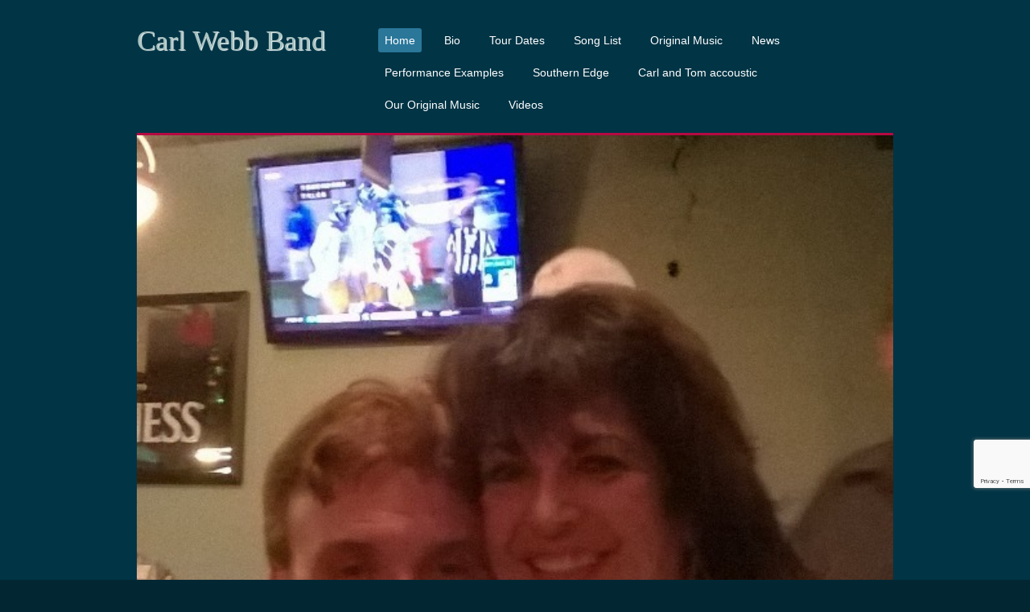

--- FILE ---
content_type: text/html; charset=UTF-8
request_url: http://www.carlwebbband.com/
body_size: 6334
content:
<!DOCTYPE html>
<html  lang="en">
<head>
			<script type="text/javascript" src="https://ajax.googleapis.com/ajax/libs/jquery/1.7.1/jquery.min.js"></script>
			<meta http-equiv="Content-Type" content="text/html; charset=UTF-8" />
<meta name="viewport" content="width=device-width, initial-scale=1" />
<meta property="og:image" content="/var/m_1/1e/1ef/32652/787484-MIVIDA.jpg" />
<meta property="og:title" content="Home" />
<meta http-equiv="last-modified" content="2026-01-22 01:53:31" />
<meta name="generator" content="Websplanet" />
<meta name="robots" content="index,follow" />
<meta property="og:url" content="http://www.carlwebbband.com/" />	<title>Home - Carl Webb Band</title>	<link href="/templates/resellers/2/favicon.ico?v=1769040014" rel="SHORTCUT ICON" type="image/x-icon" />
<link href="/css/widgets/concat_widget.min.css?v=7.2.44627" media="screen" rel="stylesheet" type="text/css" />
<link href="/templates/creator/m_c/cf/cfe/190/css/main.min.css?v=1517236033" media="screen" rel="stylesheet" type="text/css" id="template-grid" />
<link href="/templates/creator/m_c/cf/cfe/190/css/style.min.css?v=1517236033" media="screen" rel="stylesheet" type="text/css" id="template-skin" />
<link href="/" rel="canonical" />		

	<style>.free-text-image .freetext-image .image_wrapper{display:block;}</style>
            <script>
                jQuery(window).load(function(){
                    if(navigator.userAgent.indexOf('Safari') != -1
                    && navigator.userAgent.indexOf('Chrome') == -1
                    && navigator.userAgent.indexOf('Edge') == -1
                    && $('.editing-mode').length == 0){
                        $('img').each(function(){
                            if($(this).height() == 0){
                                var img = new Image();
                                img.src = $(this).attr('src');
                                var parent = $(this).parent();
                                $(this).detach();
                                parent.append(img);
                            }
                        });
                    }
                });
            </script>
	
	<link type="text/css" href="/css/skeleton.css" rel="stylesheet">
<script type="text/javascript" src="/templates/creator/m_c/cf/cfe/190/assets/jquery.scroll-follow.js?v=1517236033"></script>
<script type="text/javascript" src="/templates/creator/m_c/cf/cfe/190/assets/respond.min.js?v=1517236033"></script>



<!--[if lt IE 9]>
<script src="http://html5shiv.googlecode.com/svn/trunk/html5.js"></script>
<![endif]-->



<script type="text/javascript">

   function scrollToFunc() {
      window.scrollTo(0,0);
   }

   function addFixedMenu() {
      /* scroll-follow */
      $( '#fixed_mobile_action_menu' ).scrollFollow(
         {speed: 300,relativeTo: 'bottom'}
      );
   }

   $(function() {
      setTimeout('scrollToFunc()',850);
      setTimeout('addFixedMenu()',1000);



   });

   $(document).ready(function() {

      /* --- mobile menu --- */
      $('.mobilenav').toggle(function(){
         $('#top-navigation').stop().slideDown(700);
      },function(){
         $('#top-navigation').stop().slideUp(700);
      });
      if($("ul#nav").length < 1){
		$(".mobilenav").css("display","none");
	}
$(window).bind('orientationchange', function(e) {
var curTxt = $(".plus-toggle").text();
var $lefty = $(".buttons-nav");
   switch ( window.orientation ) {
        case 90:
        case -90:
        case 0:
           if (curTxt == "[-]") {
               $lefty.css({
                  width: $(window).width(),
              });
           };
        break;
      }
});
	
$(".plus-toggle").click(function () {
  var curTxt = $(this).text();
  var $lefty = $(".buttons-nav");

    if (curTxt == "[+]") {
      //open
      $(this).text("[-]");
      $lefty.css({
          width: $(window).width(),
          left: -$(window).width()
      });
      $lefty.show();
      $lefty.animate({
        left: 0
      });
    }else{
      $(this).text("[+]");
      //close
      $lefty.animate({
        left: -10 - ($lefty.outerWidth())
      });
    }
    
});

});

</script>

<style type="text/css" media="screen">
<!--

-->
</style></head>
<body>
<div id="fixed_mobile_action_menu" class="nav-wrapper">
  <div id="plus" class="plus-toggle">[+]</div>
  <ul class="buttons-nav" style="display:none;">
          <li class="mobile-action-btn"><a href="tel:">Call us now !</a></li>
          <li class="seperator"></li>
    <li  class="map-action-btn"><a href="">Find us on the map</a></li>
    <li class="seperator"></li>
    <li  class="email-action-btn"><a href="mailto:crwebb27@yahoo.com">Send us an email</a></li>
  </ul>
</div>
  <div id="header" >
    <div class="wrapper sk-container">
      <div id="logo" class="five columns">
      <h2>
        <a href="/" class="logo"><div><span style="font-family:'comic sans ms', cursive;">Carl Webb Band</span></div></a>       </h2>
      </div><!--logo-->

      <div class="eleven columns"> 
        <button class="mobilenav">&#8801;</button>
        <div id="top-navigation">
          <ul id="nav" class="menu_count_13 menu"><li id="menu_43379" class="first current  lb_43379 menu-item-home"><a href="/" target="_self" title="Home" data-pageid="43379" data-act="canvas" data-itemid="43667" data-cat="0">Home</a> </li><li id="menu_43381" class=" lb_43381 menu-item-toppage"><a href="/contact-us.shtml" target="_self" title="Bio" data-pageid="43381" data-act="canvas" data-itemid="43669" data-cat="0">Bio</a> </li><li id="menu_43380" class=" lb_43380 menu-item-toppage"><a href="/services.shtml" target="_self" title="Tour Dates" data-pageid="43380" data-act="canvas" data-itemid="43668" data-cat="0">Tour Dates</a> </li><li id="menu_64819" class=" lb_64819 menu-item-toppage"><a href="/song-list.shtml" target="_self" title="Song List" data-pageid="64819" data-act="canvas" data-itemid="63283" data-cat="0">Song List</a> </li><li id="menu_64887" class=" lb_64887 menu-item-toppage"><a href="/original-music.shtml" target="_self" title="Original Music" data-pageid="64887" data-act="canvas" data-itemid="63346" data-cat="0">Original Music</a> </li><li id="menu_64889" class=" lb_64889 menu-item-events"><a href="/news.shtml" target="_self" title="News" data-pageid="64889" data-act="events" data-itemid="0" data-cat="0">News</a> </li><li id="menu_66680" class=" lb_66680 menu-item-toppage"><a href="/performance-examples.shtml" target="_self" title="Performance Examples" data-pageid="66680" data-act="canvas" data-itemid="65021" data-cat="0">Performance Examples</a> </li><li id="menu_67275" class=" lb_67275 menu-item-toppage"><a href="/southern-edge.shtml" target="_self" title="Southern Edge" data-pageid="67275" data-act="canvas" data-itemid="65579" data-cat="0">Southern Edge</a> </li><li id="menu_70556" class=" lb_70556 menu-item-toppage"><a href="/carl-and-tom-accoustic.shtml" target="_self" title="Carl and Tom accoustic" data-pageid="70556" data-act="canvas" data-itemid="68615" data-cat="0">Carl and Tom accoustic</a> </li><li id="menu_157219" class=" lb_157219 menu-item-toppage"><a href="/our-original-music.shtml" target="_self" title="Our Original Music" data-pageid="157219" data-act="canvas" data-itemid="147032" data-cat="0">Our Original Music</a> </li><li id="menu_157244" class="last lb_157244 menu-item-toppage"><a href="/videos.shtml" target="_self" title="Videos" data-pageid="157244" data-act="canvas" data-itemid="147056" data-cat="0">Videos</a> </li></ul>        </div>
        <div id="menu">
          <ul id="nav" class="menu_count_13 menu"><li id="menu_43379" class="first current  lb_43379 menu-item-home"><a href="/" target="_self" title="Home" data-pageid="43379" data-act="canvas" data-itemid="43667" data-cat="0">Home</a> </li><li id="menu_43381" class=" lb_43381 menu-item-toppage"><a href="/contact-us.shtml" target="_self" title="Bio" data-pageid="43381" data-act="canvas" data-itemid="43669" data-cat="0">Bio</a> </li><li id="menu_43380" class=" lb_43380 menu-item-toppage"><a href="/services.shtml" target="_self" title="Tour Dates" data-pageid="43380" data-act="canvas" data-itemid="43668" data-cat="0">Tour Dates</a> </li><li id="menu_64819" class=" lb_64819 menu-item-toppage"><a href="/song-list.shtml" target="_self" title="Song List" data-pageid="64819" data-act="canvas" data-itemid="63283" data-cat="0">Song List</a> </li><li id="menu_64887" class=" lb_64887 menu-item-toppage"><a href="/original-music.shtml" target="_self" title="Original Music" data-pageid="64887" data-act="canvas" data-itemid="63346" data-cat="0">Original Music</a> </li><li id="menu_64889" class=" lb_64889 menu-item-events"><a href="/news.shtml" target="_self" title="News" data-pageid="64889" data-act="events" data-itemid="0" data-cat="0">News</a> </li><li id="menu_66680" class=" lb_66680 menu-item-toppage"><a href="/performance-examples.shtml" target="_self" title="Performance Examples" data-pageid="66680" data-act="canvas" data-itemid="65021" data-cat="0">Performance Examples</a> </li><li id="menu_67275" class=" lb_67275 menu-item-toppage"><a href="/southern-edge.shtml" target="_self" title="Southern Edge" data-pageid="67275" data-act="canvas" data-itemid="65579" data-cat="0">Southern Edge</a> </li><li id="menu_70556" class=" lb_70556 menu-item-toppage"><a href="/carl-and-tom-accoustic.shtml" target="_self" title="Carl and Tom accoustic" data-pageid="70556" data-act="canvas" data-itemid="68615" data-cat="0">Carl and Tom accoustic</a> </li><li id="menu_157219" class=" lb_157219 menu-item-toppage"><a href="/our-original-music.shtml" target="_self" title="Our Original Music" data-pageid="157219" data-act="canvas" data-itemid="147032" data-cat="0">Our Original Music</a> </li><li id="menu_157244" class="last lb_157244 menu-item-toppage"><a href="/videos.shtml" target="_self" title="Videos" data-pageid="157244" data-act="canvas" data-itemid="147056" data-cat="0">Videos</a> </li></ul>        </div>
      </div><!--menu-->

      <div class="clear"></div>
      <div id="headerimage" class="sixteen columns">
        <div id="header-image-wrapper-1"><img src="/var/m_1/1e/1ef/32652/787484-MIVIDA.jpg" id="siteMainDynHeaderImage1" style="border:0px" /></div>      </div><!--headerimage-->

      <div class="clear"></div>

    </div><!--wrapper-->
  </div><!--header-->



  <div class="wrapper sk-container">
    <div id="content" class="skinBg">

      <div id="main-content" class="skinBg sixteen columns">
<div id="searchResults"></div>        <h1 class="titles">Home</h1>
          <div id="wp_content_data"><div class="vertical" style="width: 100%;"><div class="diy-three-cols diy-f-layout diy-f-layout-g3"><div class="diy-f-layout-inner"><div class="diy-canvas-left-area diy-f-sub-canvas diy-f-sub-canvas0"><div class="diy-f-sub-canvas-inner"><div class="widget-wrapper widget-element free-text diy-resizable ">

		<div id="widget-id-1132052" 
		class="widget-body " style="">
		<div class="freetextarea">	
	<div><strong><span style="font-size:14px;">Our CD's of orginal music can&nbsp;be purchased on</span></strong><br></div><div><strong><span style="font-size:14px;"></span></strong><br></div><div><strong><span style="font-size:14px;"> <u>Itunes</u> or on:</span></strong></div><div><strong><span style="font-size:14px;">​​​​​​​</span></strong><br></div><div><u><strong><span style="font-size:14px;">carlwebbband.bandcamp.com</span></strong></u><span style="font-size:14px;"></span></div></div>
<div class="clear"></div>	</div>
</div>


</div></div><div class="diy-canvas-middle-area diy-f-sub-canvas diy-f-sub-canvas1"><div class="diy-f-sub-canvas-inner"><div class="widget-wrapper widget-element free-text-image diy-resizable ">

		<div id="widget-id-582995" 
		class="widget-body " style="">
				<div class="freetext-image" style=" width:100%; float:left;text-align-left">

			<div class="image_wrapper free-image-left">
			
				
				<img id="952531"
				     src="/var/m_1/1e/1ef/32652/952531-CD_cover_SJAW-c20ad.jpg" 
				     alt="" 
				     style="width:100%;"/> 
							</a>
					    

			</div>	 
			
				
		</div>
		<div class="freetextarea" >
			<div><br></div>		</div>
		<div class="clear"></div>
	</div>
</div>


<div class="widget-wrapper widget-element free-image diy-resizable ">

		<div id="widget-id-582996" 
		class="widget-body " style="">
		<div class="freetext-image  " style=" float:left; text-align:left;justify-content:flex-start;;">
    <div class="image_wrapper diy-icss-target" style=";">    
                <div class="diy-fi-container diy-fi-effect-0">
                    <img id="924597" 
                         style="max-width:100%;" 
                         src="/var/m_1/1e/1ef/32652/924597-IMG_2760-c51ce.JPG" 
                         alt="image-633690-Alley_Door_1.jpg"
                         class="image lazy"
                         />
                        </div>
                    </div>
    </div>
<div class="clear"></div>

	</div>
</div>


<div class="widget-wrapper widget-element free-image diy-resizable ">

		<div id="widget-id-605218" 
		class="widget-body " style="">
		<div class="freetext-image  modify-size" style=" width:100%; float:left; text-align:left;justify-content:flex-start;;">
    <div class="image_wrapper diy-icss-target" style=";">    
                <div class="diy-fi-container diy-fi-effect-0">
                    <img id="633693" 
                         style="width:100%" 
                         src="/var/m_1/1e/1ef/32652/633693-Alley_10.jpg" 
                         alt="image-391474-accoustic 1.jpg"
                         class="image lazy"
                         />
                        </div>
                    </div>
    </div>
<div class="clear"></div>

	</div>
</div>


<div class="widget-wrapper widget-element free-image diy-resizable ">

		<div id="widget-id-759331" 
		class="widget-body " style="">
		<div class="freetext-image  " style=" float:left; text-align:left;justify-content:flex-start;;">
    <div class="image_wrapper diy-icss-target" style=";">    
                <div class="diy-fi-container diy-fi-effect-0">
                    <img id="617381" 
                         style="max-width:100%;" 
                         src="/var/m_1/1e/1ef/32652/617381-e284ea9d007748b7b5990e38d2807be7.jpg" 
                         alt="image-617381-e284ea9d007748b7b5990e38d2807be7.jpg"
                         class="image lazy"
                         />
                        </div>
                    </div>
    </div>
<div class="clear"></div>

	</div>
</div>


<div class="widget-wrapper widget-element free-image diy-resizable ">

		<div id="widget-id-759332" 
		class="widget-body " style="">
		<div class="freetext-image  " style=" float:left; text-align:left;justify-content:flex-start;;">
    <div class="image_wrapper diy-icss-target" style=";">    
                <div class="diy-fi-container diy-fi-effect-0">
                    <img id="617382" 
                         style="max-width:100%;" 
                         src="/var/m_1/1e/1ef/32652/617382-cdae31aec5fc483db397f9d48102d883.jpg" 
                         alt="image-617382-cdae31aec5fc483db397f9d48102d883.jpg"
                         class="image lazy"
                         />
                        </div>
                    </div>
    </div>
<div class="clear"></div>

	</div>
</div>


<div class="widget-wrapper widget-element free-image diy-resizable ">

		<div id="widget-id-759334" 
		class="widget-body " style="">
		<div class="freetext-image  " style=" margin:auto; text-align:center; justify-content:center;">
    <div class="image_wrapper diy-icss-target" style="border: 25px solid ; -ms-border-radius: 25px; -moz-border-radius: 25px; -webkit-border-radius: 25px; -o-border-radius: 25px; border-radius: 25px;">    
                <div class="diy-fi-container diy-fi-effect-0">
                    <img id="494869" 
                         style="max-width:100%;" 
                         src="/var/m_1/1e/1ef/32652/494869-My beautiful wife.jpg" 
                         alt="image-494869-My beautiful wife.jpg"
                         class="image lazy"
                         />
                            <div class="diy-fi-caption diy-fi-caption-effect-0">
                    <div class="diy-fi-caption-text diy-fi-text-effect-0">
                        <div class="title-text">The Love of my life!</div>                                            </div>
                </div>
                            </div>
                    </div>
    </div>
<div class="clear"></div>

	</div>
</div>


<div class="widget-wrapper widget-element facebook-like-button diy-resizable ">

		<div id="widget-id-523501" 
		class="widget-body " style="">
		<div id="facebook-like-button-709923"></div>	</div>
</div>


<div class="horizontal clearfix" style=""><div class="diy-splitter-inner clearfix"><div class="vertical" style="width: 50%;"><div class="widget-wrapper widget-element embed diy-resizable ">

		<div id="widget-id-523500" 
		class="widget-body " style="">
			</div>
</div>


<div class="widget-wrapper widget-element free-text diy-resizable ">

		<div id="widget-id-355731" 
		class="widget-body " style="">
		<div class="freetextarea">	
	<h2>Who We Are?</h2><div><div>Welcome to&nbsp;<strong>Carl Webb Band's </strong>official website.&nbsp;Find all of the information you need about our music, members, tour dates / locations and be the first to know about new tracks and music videos coming out.</div><div>The Carl Webb Band has been together for&nbsp;18 years. Originally hailing from the Muskegon and Grand Haven area.&nbsp;The band is Carl Webb, vocals, guitar, harmonica and songwriter.&nbsp;Tom Hull, vocals and bass guitar. Bill DeMarse,&nbsp;harmony vocals, drums and percussion and Dan Giacobassi on Flute, Saxophone and vocals.&nbsp;We have performed&nbsp;at casinos, clubs, weddings, festivals and fairs. Our music is an eclectic blend of rock,&nbsp;blues and country.&nbsp;</div><div>http://www.wzzm13.com/video/default.aspx?bctid=1386385521001</div><div>http://<a href="http://www.reverbnation.com/rpk/carlwebbband" data-cke-saved-href="http://www.reverbnation.com/rpk/carlwebbband">www.reverbnation.com/rpk/carlwebbband</a></div><div>Youtube/Carl Webb Band</div><div>carlwebbband.bandcamp.com</div><div><br></div><div><span style="font-size: 18px;"><strong>For bookings or CD requests please e-mail:</strong></span></div><div><span style="font-size: 18px;"><strong>info<a href="mailto:info@carlwebbband.com" data-cke-saved-href="mailto:band@carlwebbband.com">@carlwebbband.com</a></strong></span></div></div></div>
<div class="clear"></div>	</div>
</div>


<div class="widget-wrapper widget-element free-image diy-resizable ">

		<div id="widget-id-622491" 
		class="widget-body " style="">
		<div class="freetext-image  " style=" float:left; text-align:left;justify-content:flex-start;;">
    <div class="image_wrapper diy-icss-target" style=";">    
                <div class="diy-fi-container diy-fi-effect-0">
                    <img id="477791" 
                         style="max-width:100%;" 
                         src="/var/m_1/1e/1ef/32652/477791-Eight West 1.jpg" 
                         alt=""
                         class="image lazy"
                         />
                            <div class="diy-fi-caption diy-fi-caption-effect-0">
                    <div class="diy-fi-caption-text diy-fi-text-effect-0">
                                                <div class="description-text">Eight West Performance</div>                    </div>
                </div>
                            </div>
                    </div>
    </div>
<div class="clear"></div>

	</div>
</div>


<div class="widget-wrapper widget-element free-image diy-resizable ">

		<div id="widget-id-640808" 
		class="widget-body " style="">
		<div class="freetext-image  " style=" margin:auto; text-align:center; justify-content:center;">
    <div class="image_wrapper diy-icss-target" style=";">    
                <div class="diy-fi-container diy-fi-effect-0">
                    <img id="924600" 
                         style="max-width:100%;" 
                         src="/var/m_1/1e/1ef/32652/924600-IMG_3053-e4da3.JPG" 
                         alt="image-460121-Cool 1.jpg"
                         class="image lazy"
                         />
                        </div>
                    </div>
    </div>
<div class="clear"></div>

	</div>
</div>


</div><div class="vertical" style="width: 50%;"><div class="widget-wrapper widget-element free-image diy-resizable ">

		<div id="widget-id-355730" 
		class="widget-body " style="">
		<div class="freetext-image  modify-size" style=" width:84.91124260355029%; margin:auto; text-align:center; justify-content:center;">
    <div class="image_wrapper diy-icss-target" style="border: 5px solid #c8c8c8; -ms-border-radius: 5px; -moz-border-radius: 5px; -webkit-border-radius: 5px; -o-border-radius: 5px; border-radius: 5px;">    
                <div class="diy-fi-container diy-fi-effect-0">
                    <img id="924599" 
                         style="width:100%" 
                         src="/var/m_1/1e/1ef/32652/924599-IMG_1941-45c48.JPG" 
                         alt="image-924599-IMG_1941-45c48.JPG"
                         class="image lazy"
                         />
                        </div>
                    </div>
    </div>
<div class="clear"></div>

	</div>
</div>


<div class="widget-wrapper widget-element contact-us diy-resizable ">

		<div id="widget-id-546925" 
		class="widget-body " style="">
		<div id="contacts_form_747713">
	<p class="help-block"></p>
	<div class="contactUsFront"><form id="contacts_form_747713" enctype="application/x-www-form-urlencoded" WID="747713" class="captcha_form_747713" action="/wforms/index/submit" method="post"><div class="clearfix">

<input type="hidden" name="wid" value="546925" id="wid">

<input type="hidden" name="LANG" value="en" id="LANG">
<ul>
<li id="name-element-747713"><label for="name" class="required">Name:</label>
<span>
<input type="text" name="name" id="name" value="" maxlength="255" required="1" oninvalid="setCustomValidity(this.value.length>0?&#39;&#39;:&#39;Value is required and cannot be empty&#39;)"></span></li>
<li id="subject-element-747713"><label for="name" class="optional">Subject:</label>
<span>
<input type="text" name="subject" id="subject" value="" maxlength="255"></span></li>
<li id="phone-element-747713"><label for="name" class="optional">Phone:</label>
<span>
<input type="text" name="phone" id="phone" value="" maxlength="255"></span></li>
<li id="email-element-747713"><label for="name" class="required">Email:</label>
<span>
<input type="email"  name="email" id="email" value="" maxlength="255" required="1" oninvalid="setCustomValidity(this.value.length>0?&#39;&#39;:&#39;Value is required and cannot be empty&#39;)" /></span></li>
<li id="message-element-747713"><label for="name" class="optional">Message:</label>
<span>
<textarea name="message" id="message" cols="30" rows="3"></textarea></span></li></ul>
<div class="clearfix">

<input type="submit" name="send_747713" id="send_747713" value="Send" class="buttons g-recaptcha" data-sitekey="6LeYxo4UAAAAAHrKdOqHLQTNNeIxggkS0jv828Ph"></div></div></form></div>			<div class="has-captcha">
			This site is protected by reCAPTCHA and the Google			<a href="https://policies.google.com/privacy" target="_blank">Privacy Policy</a> and			<a href="https://policies.google.com/terms" target="_blank">Terms of Service</a> apply.		</div>
	</div>	
	</div>
</div>


<div class="widget-wrapper widget-element free-image diy-resizable ">

		<div id="widget-id-626234" 
		class="widget-body " style="">
		<div class="freetext-image  " style=" float:left; text-align:left;justify-content:flex-start;;">
    <div class="image_wrapper diy-icss-target" style=";">    
                <div class="diy-fi-container diy-fi-effect-0">
                    <img id="477789" 
                         style="max-width:100%;" 
                         src="/var/m_1/1e/1ef/32652/477789-Eight West.jpg" 
                         alt=""
                         class="image lazy"
                         />
                        </div>
                    </div>
    </div>
<div class="clear"></div>

	</div>
</div>


<div class="widget-wrapper widget-element free-text diy-resizable ">

		<div id="widget-id-546924" 
		class="widget-body " style="">
		<div class="freetextarea">	
	<div><br></div><div><span style="font-family: impact;"><span style="color: rgb(0, 0, 205);"><span style="font-size: 48px;"><span style="font-size: 72px;"></span></span></span></span><br type="_moz"></div><div><br></div><div><br></div></div>
<div class="clear"></div>	</div>
</div>


<div class="widget-wrapper widget-element free-image diy-resizable ">

		<div id="widget-id-945871" 
		class="widget-body " style="">
		<div class="freetext-image  " style=" float:left; text-align:left;justify-content:flex-start;;">
    <div class="image_wrapper diy-icss-target" style=";">    
                <div class="diy-fi-container diy-fi-effect-0">
                    <img id="787490" 
                         style="max-width:100%;" 
                         src="/var/m_1/1e/1ef/32652/787490-Last_picture.jpg" 
                         alt="image-787490-Last_picture.jpg"
                         class="image lazy"
                         />
                        </div>
                    </div>
    </div>
<div class="clear"></div>

	</div>
</div>


</div></div></div><div class="clearfix"></div><div class="widget-wrapper widget-element free-text diy-resizable ">

		<div id="widget-id-355732" 
		class="widget-body " style="">
		<div class="freetextarea">	
	<div><div><div>Carl Webb Band's&nbsp;style of music is unparalleled and their fans (that's you!) are just as unique as the sound.<br type="_moz"></div><div><br></div></div></div></div>
<div class="clear"></div>	</div>
</div>


</div></div><div class="diy-canvas-right-area diy-f-sub-canvas diy-f-sub-canvas2"><div class="diy-f-sub-canvas-inner">&nbsp;</div></div><div class="clear"></div></div></div></div></div>        </div><!--main-content-->

    </div><!--content-->

    <div class="clear"></div>
  </div><!--wrapper-->



  <div id="footer">
    <div class="wrapper sk-container">
    <ul id="mirror-menu-module"><li id="mirror_menu_td_43379" class="mirror_menu"><a href="/" target="_self" title="Home" data-pageid="43379" data-act="canvas" data-itemid="43667" data-cat="0">Home</a></li><li id="mirror_menu_td_43381" class="mirror_menu"><a href="/contact-us.shtml" target="_self" title="Bio" data-pageid="43381" data-act="canvas" data-itemid="43669" data-cat="0">Bio</a></li><li id="mirror_menu_td_43380" class="mirror_menu"><a href="/services.shtml" target="_self" title="Tour Dates" data-pageid="43380" data-act="canvas" data-itemid="43668" data-cat="0">Tour Dates</a></li><li id="mirror_menu_td_64819" class="mirror_menu"><a href="/song-list.shtml" target="_self" title="Song List" data-pageid="64819" data-act="canvas" data-itemid="63283" data-cat="0">Song List</a></li><li id="mirror_menu_td_64887" class="mirror_menu"><a href="/original-music.shtml" target="_self" title="Original Music" data-pageid="64887" data-act="canvas" data-itemid="63346" data-cat="0">Original Music</a></li><li id="mirror_menu_td_64889" class="mirror_menu"><a href="/news.shtml" target="_self" title="News" data-pageid="64889" data-act="events" data-itemid="0" data-cat="0">News</a></li><li id="mirror_menu_td_66680" class="mirror_menu"><a href="/performance-examples.shtml" target="_self" title="Performance Examples" data-pageid="66680" data-act="canvas" data-itemid="65021" data-cat="0">Performance Examples</a></li><li id="mirror_menu_td_67275" class="mirror_menu"><a href="/southern-edge.shtml" target="_self" title="Southern Edge" data-pageid="67275" data-act="canvas" data-itemid="65579" data-cat="0">Southern Edge</a></li><li id="mirror_menu_td_70556" class="mirror_menu"><a href="/carl-and-tom-accoustic.shtml" target="_self" title="Carl and Tom accoustic" data-pageid="70556" data-act="canvas" data-itemid="68615" data-cat="0">Carl and Tom accoustic</a></li><li id="mirror_menu_td_157219" class="mirror_menu"><a href="/our-original-music.shtml" target="_self" title="Our Original Music" data-pageid="157219" data-act="canvas" data-itemid="147032" data-cat="0">Our Original Music</a></li><li id="mirror_menu_td_157244" class="mirror_menu"><a href="/videos.shtml" target="_self" title="Videos" data-pageid="157244" data-act="canvas" data-itemid="147056" data-cat="0">Videos</a></li></ul>      <p><span class="credit footerLinks">Created By <b>Website Builder</b></span></p>
    
    <div class="languages">
			</div>
</div>
  </div><!--footer-->
			            
<script type="application/ld+json">
{
	"@context": "http://schema.org",
	"@type": "LocalBusiness",
	"url": "http://www.carlwebbband.com",
	"name": "Carl Webb Band",
	"email": "crwebb27@yahoo.com",
	"address": {
	    "@type": "PostalAddress",
	    "addressLocality": "",
	    "addressRegion": "",
	    "addressCountry":"",
	    "postalCode":"",
	    "streetAddress": ""
	                },
	"telephone": "",
	"fax": "",
	"image": ""
}
</script>

	
<script type="text/javascript">
    //<!--
    var sid = 32652;    //-->
</script>
<script type="text/javascript" src="/js/bundles/front_bundle.min.js?v=7.2.44627"></script>
<script type="text/javascript" src="/js/efu/main.min.js?v=7.2.44627"></script>
<script type="text/javascript" src="/js/efu/w.facebook_like_button.js?v=7.2.44627"></script>
<script type="text/javascript">
    //<!--
    $(document).ready(function(){efu.widgets.inlineJs('facebook_like_button',{"wid":"709923","pageUrl":"http:\/\/carlwebbband.com\/","action":"like","share":"true","colorScheme":"light","showFaces":"true","showPosts":"false","layout":"standard"})});    //-->
</script>
<script type="text/javascript" src="https://www.google.com/recaptcha/api.js?onload=onloadCallback&amp;render=explicit&amp;v=7.2.44627"></script>
<script type="text/javascript">
    //<!--
    $(document).ready(function(){efu.widgets.inlineJs('cu',{"CONTACT_FORM_ID":"contacts_form_747713","COMPANY":"hostway","LOADER_STATIC_URL":"\/gfx\/ajax-loader.gif","WID":"747713","CAPTCHA_ID":"747713","SUBMIT_TRACK_PAGE":"Contact+Us","THANKYOU_MSG":"Thank you for contacting us.","CONTACTUS_APPENDHTML":"","PREVIEW":false})});    //-->
</script><script type="text/javascript" src="//connect.facebook.net/en_US/sdk.js"></script>
<script type="text/javascript">
    //<!--
       

    //-->
</script>
</body>
</html>

--- FILE ---
content_type: text/html; charset=utf-8
request_url: https://www.google.com/recaptcha/api2/anchor?ar=1&k=6LeYxo4UAAAAAHrKdOqHLQTNNeIxggkS0jv828Ph&co=aHR0cDovL3d3dy5jYXJsd2ViYmJhbmQuY29tOjgw&hl=en&v=N67nZn4AqZkNcbeMu4prBgzg&size=invisible&badge=bottomright&anchor-ms=20000&execute-ms=30000&cb=z6812ti6dbfe
body_size: 49549
content:
<!DOCTYPE HTML><html dir="ltr" lang="en"><head><meta http-equiv="Content-Type" content="text/html; charset=UTF-8">
<meta http-equiv="X-UA-Compatible" content="IE=edge">
<title>reCAPTCHA</title>
<style type="text/css">
/* cyrillic-ext */
@font-face {
  font-family: 'Roboto';
  font-style: normal;
  font-weight: 400;
  font-stretch: 100%;
  src: url(//fonts.gstatic.com/s/roboto/v48/KFO7CnqEu92Fr1ME7kSn66aGLdTylUAMa3GUBHMdazTgWw.woff2) format('woff2');
  unicode-range: U+0460-052F, U+1C80-1C8A, U+20B4, U+2DE0-2DFF, U+A640-A69F, U+FE2E-FE2F;
}
/* cyrillic */
@font-face {
  font-family: 'Roboto';
  font-style: normal;
  font-weight: 400;
  font-stretch: 100%;
  src: url(//fonts.gstatic.com/s/roboto/v48/KFO7CnqEu92Fr1ME7kSn66aGLdTylUAMa3iUBHMdazTgWw.woff2) format('woff2');
  unicode-range: U+0301, U+0400-045F, U+0490-0491, U+04B0-04B1, U+2116;
}
/* greek-ext */
@font-face {
  font-family: 'Roboto';
  font-style: normal;
  font-weight: 400;
  font-stretch: 100%;
  src: url(//fonts.gstatic.com/s/roboto/v48/KFO7CnqEu92Fr1ME7kSn66aGLdTylUAMa3CUBHMdazTgWw.woff2) format('woff2');
  unicode-range: U+1F00-1FFF;
}
/* greek */
@font-face {
  font-family: 'Roboto';
  font-style: normal;
  font-weight: 400;
  font-stretch: 100%;
  src: url(//fonts.gstatic.com/s/roboto/v48/KFO7CnqEu92Fr1ME7kSn66aGLdTylUAMa3-UBHMdazTgWw.woff2) format('woff2');
  unicode-range: U+0370-0377, U+037A-037F, U+0384-038A, U+038C, U+038E-03A1, U+03A3-03FF;
}
/* math */
@font-face {
  font-family: 'Roboto';
  font-style: normal;
  font-weight: 400;
  font-stretch: 100%;
  src: url(//fonts.gstatic.com/s/roboto/v48/KFO7CnqEu92Fr1ME7kSn66aGLdTylUAMawCUBHMdazTgWw.woff2) format('woff2');
  unicode-range: U+0302-0303, U+0305, U+0307-0308, U+0310, U+0312, U+0315, U+031A, U+0326-0327, U+032C, U+032F-0330, U+0332-0333, U+0338, U+033A, U+0346, U+034D, U+0391-03A1, U+03A3-03A9, U+03B1-03C9, U+03D1, U+03D5-03D6, U+03F0-03F1, U+03F4-03F5, U+2016-2017, U+2034-2038, U+203C, U+2040, U+2043, U+2047, U+2050, U+2057, U+205F, U+2070-2071, U+2074-208E, U+2090-209C, U+20D0-20DC, U+20E1, U+20E5-20EF, U+2100-2112, U+2114-2115, U+2117-2121, U+2123-214F, U+2190, U+2192, U+2194-21AE, U+21B0-21E5, U+21F1-21F2, U+21F4-2211, U+2213-2214, U+2216-22FF, U+2308-230B, U+2310, U+2319, U+231C-2321, U+2336-237A, U+237C, U+2395, U+239B-23B7, U+23D0, U+23DC-23E1, U+2474-2475, U+25AF, U+25B3, U+25B7, U+25BD, U+25C1, U+25CA, U+25CC, U+25FB, U+266D-266F, U+27C0-27FF, U+2900-2AFF, U+2B0E-2B11, U+2B30-2B4C, U+2BFE, U+3030, U+FF5B, U+FF5D, U+1D400-1D7FF, U+1EE00-1EEFF;
}
/* symbols */
@font-face {
  font-family: 'Roboto';
  font-style: normal;
  font-weight: 400;
  font-stretch: 100%;
  src: url(//fonts.gstatic.com/s/roboto/v48/KFO7CnqEu92Fr1ME7kSn66aGLdTylUAMaxKUBHMdazTgWw.woff2) format('woff2');
  unicode-range: U+0001-000C, U+000E-001F, U+007F-009F, U+20DD-20E0, U+20E2-20E4, U+2150-218F, U+2190, U+2192, U+2194-2199, U+21AF, U+21E6-21F0, U+21F3, U+2218-2219, U+2299, U+22C4-22C6, U+2300-243F, U+2440-244A, U+2460-24FF, U+25A0-27BF, U+2800-28FF, U+2921-2922, U+2981, U+29BF, U+29EB, U+2B00-2BFF, U+4DC0-4DFF, U+FFF9-FFFB, U+10140-1018E, U+10190-1019C, U+101A0, U+101D0-101FD, U+102E0-102FB, U+10E60-10E7E, U+1D2C0-1D2D3, U+1D2E0-1D37F, U+1F000-1F0FF, U+1F100-1F1AD, U+1F1E6-1F1FF, U+1F30D-1F30F, U+1F315, U+1F31C, U+1F31E, U+1F320-1F32C, U+1F336, U+1F378, U+1F37D, U+1F382, U+1F393-1F39F, U+1F3A7-1F3A8, U+1F3AC-1F3AF, U+1F3C2, U+1F3C4-1F3C6, U+1F3CA-1F3CE, U+1F3D4-1F3E0, U+1F3ED, U+1F3F1-1F3F3, U+1F3F5-1F3F7, U+1F408, U+1F415, U+1F41F, U+1F426, U+1F43F, U+1F441-1F442, U+1F444, U+1F446-1F449, U+1F44C-1F44E, U+1F453, U+1F46A, U+1F47D, U+1F4A3, U+1F4B0, U+1F4B3, U+1F4B9, U+1F4BB, U+1F4BF, U+1F4C8-1F4CB, U+1F4D6, U+1F4DA, U+1F4DF, U+1F4E3-1F4E6, U+1F4EA-1F4ED, U+1F4F7, U+1F4F9-1F4FB, U+1F4FD-1F4FE, U+1F503, U+1F507-1F50B, U+1F50D, U+1F512-1F513, U+1F53E-1F54A, U+1F54F-1F5FA, U+1F610, U+1F650-1F67F, U+1F687, U+1F68D, U+1F691, U+1F694, U+1F698, U+1F6AD, U+1F6B2, U+1F6B9-1F6BA, U+1F6BC, U+1F6C6-1F6CF, U+1F6D3-1F6D7, U+1F6E0-1F6EA, U+1F6F0-1F6F3, U+1F6F7-1F6FC, U+1F700-1F7FF, U+1F800-1F80B, U+1F810-1F847, U+1F850-1F859, U+1F860-1F887, U+1F890-1F8AD, U+1F8B0-1F8BB, U+1F8C0-1F8C1, U+1F900-1F90B, U+1F93B, U+1F946, U+1F984, U+1F996, U+1F9E9, U+1FA00-1FA6F, U+1FA70-1FA7C, U+1FA80-1FA89, U+1FA8F-1FAC6, U+1FACE-1FADC, U+1FADF-1FAE9, U+1FAF0-1FAF8, U+1FB00-1FBFF;
}
/* vietnamese */
@font-face {
  font-family: 'Roboto';
  font-style: normal;
  font-weight: 400;
  font-stretch: 100%;
  src: url(//fonts.gstatic.com/s/roboto/v48/KFO7CnqEu92Fr1ME7kSn66aGLdTylUAMa3OUBHMdazTgWw.woff2) format('woff2');
  unicode-range: U+0102-0103, U+0110-0111, U+0128-0129, U+0168-0169, U+01A0-01A1, U+01AF-01B0, U+0300-0301, U+0303-0304, U+0308-0309, U+0323, U+0329, U+1EA0-1EF9, U+20AB;
}
/* latin-ext */
@font-face {
  font-family: 'Roboto';
  font-style: normal;
  font-weight: 400;
  font-stretch: 100%;
  src: url(//fonts.gstatic.com/s/roboto/v48/KFO7CnqEu92Fr1ME7kSn66aGLdTylUAMa3KUBHMdazTgWw.woff2) format('woff2');
  unicode-range: U+0100-02BA, U+02BD-02C5, U+02C7-02CC, U+02CE-02D7, U+02DD-02FF, U+0304, U+0308, U+0329, U+1D00-1DBF, U+1E00-1E9F, U+1EF2-1EFF, U+2020, U+20A0-20AB, U+20AD-20C0, U+2113, U+2C60-2C7F, U+A720-A7FF;
}
/* latin */
@font-face {
  font-family: 'Roboto';
  font-style: normal;
  font-weight: 400;
  font-stretch: 100%;
  src: url(//fonts.gstatic.com/s/roboto/v48/KFO7CnqEu92Fr1ME7kSn66aGLdTylUAMa3yUBHMdazQ.woff2) format('woff2');
  unicode-range: U+0000-00FF, U+0131, U+0152-0153, U+02BB-02BC, U+02C6, U+02DA, U+02DC, U+0304, U+0308, U+0329, U+2000-206F, U+20AC, U+2122, U+2191, U+2193, U+2212, U+2215, U+FEFF, U+FFFD;
}
/* cyrillic-ext */
@font-face {
  font-family: 'Roboto';
  font-style: normal;
  font-weight: 500;
  font-stretch: 100%;
  src: url(//fonts.gstatic.com/s/roboto/v48/KFO7CnqEu92Fr1ME7kSn66aGLdTylUAMa3GUBHMdazTgWw.woff2) format('woff2');
  unicode-range: U+0460-052F, U+1C80-1C8A, U+20B4, U+2DE0-2DFF, U+A640-A69F, U+FE2E-FE2F;
}
/* cyrillic */
@font-face {
  font-family: 'Roboto';
  font-style: normal;
  font-weight: 500;
  font-stretch: 100%;
  src: url(//fonts.gstatic.com/s/roboto/v48/KFO7CnqEu92Fr1ME7kSn66aGLdTylUAMa3iUBHMdazTgWw.woff2) format('woff2');
  unicode-range: U+0301, U+0400-045F, U+0490-0491, U+04B0-04B1, U+2116;
}
/* greek-ext */
@font-face {
  font-family: 'Roboto';
  font-style: normal;
  font-weight: 500;
  font-stretch: 100%;
  src: url(//fonts.gstatic.com/s/roboto/v48/KFO7CnqEu92Fr1ME7kSn66aGLdTylUAMa3CUBHMdazTgWw.woff2) format('woff2');
  unicode-range: U+1F00-1FFF;
}
/* greek */
@font-face {
  font-family: 'Roboto';
  font-style: normal;
  font-weight: 500;
  font-stretch: 100%;
  src: url(//fonts.gstatic.com/s/roboto/v48/KFO7CnqEu92Fr1ME7kSn66aGLdTylUAMa3-UBHMdazTgWw.woff2) format('woff2');
  unicode-range: U+0370-0377, U+037A-037F, U+0384-038A, U+038C, U+038E-03A1, U+03A3-03FF;
}
/* math */
@font-face {
  font-family: 'Roboto';
  font-style: normal;
  font-weight: 500;
  font-stretch: 100%;
  src: url(//fonts.gstatic.com/s/roboto/v48/KFO7CnqEu92Fr1ME7kSn66aGLdTylUAMawCUBHMdazTgWw.woff2) format('woff2');
  unicode-range: U+0302-0303, U+0305, U+0307-0308, U+0310, U+0312, U+0315, U+031A, U+0326-0327, U+032C, U+032F-0330, U+0332-0333, U+0338, U+033A, U+0346, U+034D, U+0391-03A1, U+03A3-03A9, U+03B1-03C9, U+03D1, U+03D5-03D6, U+03F0-03F1, U+03F4-03F5, U+2016-2017, U+2034-2038, U+203C, U+2040, U+2043, U+2047, U+2050, U+2057, U+205F, U+2070-2071, U+2074-208E, U+2090-209C, U+20D0-20DC, U+20E1, U+20E5-20EF, U+2100-2112, U+2114-2115, U+2117-2121, U+2123-214F, U+2190, U+2192, U+2194-21AE, U+21B0-21E5, U+21F1-21F2, U+21F4-2211, U+2213-2214, U+2216-22FF, U+2308-230B, U+2310, U+2319, U+231C-2321, U+2336-237A, U+237C, U+2395, U+239B-23B7, U+23D0, U+23DC-23E1, U+2474-2475, U+25AF, U+25B3, U+25B7, U+25BD, U+25C1, U+25CA, U+25CC, U+25FB, U+266D-266F, U+27C0-27FF, U+2900-2AFF, U+2B0E-2B11, U+2B30-2B4C, U+2BFE, U+3030, U+FF5B, U+FF5D, U+1D400-1D7FF, U+1EE00-1EEFF;
}
/* symbols */
@font-face {
  font-family: 'Roboto';
  font-style: normal;
  font-weight: 500;
  font-stretch: 100%;
  src: url(//fonts.gstatic.com/s/roboto/v48/KFO7CnqEu92Fr1ME7kSn66aGLdTylUAMaxKUBHMdazTgWw.woff2) format('woff2');
  unicode-range: U+0001-000C, U+000E-001F, U+007F-009F, U+20DD-20E0, U+20E2-20E4, U+2150-218F, U+2190, U+2192, U+2194-2199, U+21AF, U+21E6-21F0, U+21F3, U+2218-2219, U+2299, U+22C4-22C6, U+2300-243F, U+2440-244A, U+2460-24FF, U+25A0-27BF, U+2800-28FF, U+2921-2922, U+2981, U+29BF, U+29EB, U+2B00-2BFF, U+4DC0-4DFF, U+FFF9-FFFB, U+10140-1018E, U+10190-1019C, U+101A0, U+101D0-101FD, U+102E0-102FB, U+10E60-10E7E, U+1D2C0-1D2D3, U+1D2E0-1D37F, U+1F000-1F0FF, U+1F100-1F1AD, U+1F1E6-1F1FF, U+1F30D-1F30F, U+1F315, U+1F31C, U+1F31E, U+1F320-1F32C, U+1F336, U+1F378, U+1F37D, U+1F382, U+1F393-1F39F, U+1F3A7-1F3A8, U+1F3AC-1F3AF, U+1F3C2, U+1F3C4-1F3C6, U+1F3CA-1F3CE, U+1F3D4-1F3E0, U+1F3ED, U+1F3F1-1F3F3, U+1F3F5-1F3F7, U+1F408, U+1F415, U+1F41F, U+1F426, U+1F43F, U+1F441-1F442, U+1F444, U+1F446-1F449, U+1F44C-1F44E, U+1F453, U+1F46A, U+1F47D, U+1F4A3, U+1F4B0, U+1F4B3, U+1F4B9, U+1F4BB, U+1F4BF, U+1F4C8-1F4CB, U+1F4D6, U+1F4DA, U+1F4DF, U+1F4E3-1F4E6, U+1F4EA-1F4ED, U+1F4F7, U+1F4F9-1F4FB, U+1F4FD-1F4FE, U+1F503, U+1F507-1F50B, U+1F50D, U+1F512-1F513, U+1F53E-1F54A, U+1F54F-1F5FA, U+1F610, U+1F650-1F67F, U+1F687, U+1F68D, U+1F691, U+1F694, U+1F698, U+1F6AD, U+1F6B2, U+1F6B9-1F6BA, U+1F6BC, U+1F6C6-1F6CF, U+1F6D3-1F6D7, U+1F6E0-1F6EA, U+1F6F0-1F6F3, U+1F6F7-1F6FC, U+1F700-1F7FF, U+1F800-1F80B, U+1F810-1F847, U+1F850-1F859, U+1F860-1F887, U+1F890-1F8AD, U+1F8B0-1F8BB, U+1F8C0-1F8C1, U+1F900-1F90B, U+1F93B, U+1F946, U+1F984, U+1F996, U+1F9E9, U+1FA00-1FA6F, U+1FA70-1FA7C, U+1FA80-1FA89, U+1FA8F-1FAC6, U+1FACE-1FADC, U+1FADF-1FAE9, U+1FAF0-1FAF8, U+1FB00-1FBFF;
}
/* vietnamese */
@font-face {
  font-family: 'Roboto';
  font-style: normal;
  font-weight: 500;
  font-stretch: 100%;
  src: url(//fonts.gstatic.com/s/roboto/v48/KFO7CnqEu92Fr1ME7kSn66aGLdTylUAMa3OUBHMdazTgWw.woff2) format('woff2');
  unicode-range: U+0102-0103, U+0110-0111, U+0128-0129, U+0168-0169, U+01A0-01A1, U+01AF-01B0, U+0300-0301, U+0303-0304, U+0308-0309, U+0323, U+0329, U+1EA0-1EF9, U+20AB;
}
/* latin-ext */
@font-face {
  font-family: 'Roboto';
  font-style: normal;
  font-weight: 500;
  font-stretch: 100%;
  src: url(//fonts.gstatic.com/s/roboto/v48/KFO7CnqEu92Fr1ME7kSn66aGLdTylUAMa3KUBHMdazTgWw.woff2) format('woff2');
  unicode-range: U+0100-02BA, U+02BD-02C5, U+02C7-02CC, U+02CE-02D7, U+02DD-02FF, U+0304, U+0308, U+0329, U+1D00-1DBF, U+1E00-1E9F, U+1EF2-1EFF, U+2020, U+20A0-20AB, U+20AD-20C0, U+2113, U+2C60-2C7F, U+A720-A7FF;
}
/* latin */
@font-face {
  font-family: 'Roboto';
  font-style: normal;
  font-weight: 500;
  font-stretch: 100%;
  src: url(//fonts.gstatic.com/s/roboto/v48/KFO7CnqEu92Fr1ME7kSn66aGLdTylUAMa3yUBHMdazQ.woff2) format('woff2');
  unicode-range: U+0000-00FF, U+0131, U+0152-0153, U+02BB-02BC, U+02C6, U+02DA, U+02DC, U+0304, U+0308, U+0329, U+2000-206F, U+20AC, U+2122, U+2191, U+2193, U+2212, U+2215, U+FEFF, U+FFFD;
}
/* cyrillic-ext */
@font-face {
  font-family: 'Roboto';
  font-style: normal;
  font-weight: 900;
  font-stretch: 100%;
  src: url(//fonts.gstatic.com/s/roboto/v48/KFO7CnqEu92Fr1ME7kSn66aGLdTylUAMa3GUBHMdazTgWw.woff2) format('woff2');
  unicode-range: U+0460-052F, U+1C80-1C8A, U+20B4, U+2DE0-2DFF, U+A640-A69F, U+FE2E-FE2F;
}
/* cyrillic */
@font-face {
  font-family: 'Roboto';
  font-style: normal;
  font-weight: 900;
  font-stretch: 100%;
  src: url(//fonts.gstatic.com/s/roboto/v48/KFO7CnqEu92Fr1ME7kSn66aGLdTylUAMa3iUBHMdazTgWw.woff2) format('woff2');
  unicode-range: U+0301, U+0400-045F, U+0490-0491, U+04B0-04B1, U+2116;
}
/* greek-ext */
@font-face {
  font-family: 'Roboto';
  font-style: normal;
  font-weight: 900;
  font-stretch: 100%;
  src: url(//fonts.gstatic.com/s/roboto/v48/KFO7CnqEu92Fr1ME7kSn66aGLdTylUAMa3CUBHMdazTgWw.woff2) format('woff2');
  unicode-range: U+1F00-1FFF;
}
/* greek */
@font-face {
  font-family: 'Roboto';
  font-style: normal;
  font-weight: 900;
  font-stretch: 100%;
  src: url(//fonts.gstatic.com/s/roboto/v48/KFO7CnqEu92Fr1ME7kSn66aGLdTylUAMa3-UBHMdazTgWw.woff2) format('woff2');
  unicode-range: U+0370-0377, U+037A-037F, U+0384-038A, U+038C, U+038E-03A1, U+03A3-03FF;
}
/* math */
@font-face {
  font-family: 'Roboto';
  font-style: normal;
  font-weight: 900;
  font-stretch: 100%;
  src: url(//fonts.gstatic.com/s/roboto/v48/KFO7CnqEu92Fr1ME7kSn66aGLdTylUAMawCUBHMdazTgWw.woff2) format('woff2');
  unicode-range: U+0302-0303, U+0305, U+0307-0308, U+0310, U+0312, U+0315, U+031A, U+0326-0327, U+032C, U+032F-0330, U+0332-0333, U+0338, U+033A, U+0346, U+034D, U+0391-03A1, U+03A3-03A9, U+03B1-03C9, U+03D1, U+03D5-03D6, U+03F0-03F1, U+03F4-03F5, U+2016-2017, U+2034-2038, U+203C, U+2040, U+2043, U+2047, U+2050, U+2057, U+205F, U+2070-2071, U+2074-208E, U+2090-209C, U+20D0-20DC, U+20E1, U+20E5-20EF, U+2100-2112, U+2114-2115, U+2117-2121, U+2123-214F, U+2190, U+2192, U+2194-21AE, U+21B0-21E5, U+21F1-21F2, U+21F4-2211, U+2213-2214, U+2216-22FF, U+2308-230B, U+2310, U+2319, U+231C-2321, U+2336-237A, U+237C, U+2395, U+239B-23B7, U+23D0, U+23DC-23E1, U+2474-2475, U+25AF, U+25B3, U+25B7, U+25BD, U+25C1, U+25CA, U+25CC, U+25FB, U+266D-266F, U+27C0-27FF, U+2900-2AFF, U+2B0E-2B11, U+2B30-2B4C, U+2BFE, U+3030, U+FF5B, U+FF5D, U+1D400-1D7FF, U+1EE00-1EEFF;
}
/* symbols */
@font-face {
  font-family: 'Roboto';
  font-style: normal;
  font-weight: 900;
  font-stretch: 100%;
  src: url(//fonts.gstatic.com/s/roboto/v48/KFO7CnqEu92Fr1ME7kSn66aGLdTylUAMaxKUBHMdazTgWw.woff2) format('woff2');
  unicode-range: U+0001-000C, U+000E-001F, U+007F-009F, U+20DD-20E0, U+20E2-20E4, U+2150-218F, U+2190, U+2192, U+2194-2199, U+21AF, U+21E6-21F0, U+21F3, U+2218-2219, U+2299, U+22C4-22C6, U+2300-243F, U+2440-244A, U+2460-24FF, U+25A0-27BF, U+2800-28FF, U+2921-2922, U+2981, U+29BF, U+29EB, U+2B00-2BFF, U+4DC0-4DFF, U+FFF9-FFFB, U+10140-1018E, U+10190-1019C, U+101A0, U+101D0-101FD, U+102E0-102FB, U+10E60-10E7E, U+1D2C0-1D2D3, U+1D2E0-1D37F, U+1F000-1F0FF, U+1F100-1F1AD, U+1F1E6-1F1FF, U+1F30D-1F30F, U+1F315, U+1F31C, U+1F31E, U+1F320-1F32C, U+1F336, U+1F378, U+1F37D, U+1F382, U+1F393-1F39F, U+1F3A7-1F3A8, U+1F3AC-1F3AF, U+1F3C2, U+1F3C4-1F3C6, U+1F3CA-1F3CE, U+1F3D4-1F3E0, U+1F3ED, U+1F3F1-1F3F3, U+1F3F5-1F3F7, U+1F408, U+1F415, U+1F41F, U+1F426, U+1F43F, U+1F441-1F442, U+1F444, U+1F446-1F449, U+1F44C-1F44E, U+1F453, U+1F46A, U+1F47D, U+1F4A3, U+1F4B0, U+1F4B3, U+1F4B9, U+1F4BB, U+1F4BF, U+1F4C8-1F4CB, U+1F4D6, U+1F4DA, U+1F4DF, U+1F4E3-1F4E6, U+1F4EA-1F4ED, U+1F4F7, U+1F4F9-1F4FB, U+1F4FD-1F4FE, U+1F503, U+1F507-1F50B, U+1F50D, U+1F512-1F513, U+1F53E-1F54A, U+1F54F-1F5FA, U+1F610, U+1F650-1F67F, U+1F687, U+1F68D, U+1F691, U+1F694, U+1F698, U+1F6AD, U+1F6B2, U+1F6B9-1F6BA, U+1F6BC, U+1F6C6-1F6CF, U+1F6D3-1F6D7, U+1F6E0-1F6EA, U+1F6F0-1F6F3, U+1F6F7-1F6FC, U+1F700-1F7FF, U+1F800-1F80B, U+1F810-1F847, U+1F850-1F859, U+1F860-1F887, U+1F890-1F8AD, U+1F8B0-1F8BB, U+1F8C0-1F8C1, U+1F900-1F90B, U+1F93B, U+1F946, U+1F984, U+1F996, U+1F9E9, U+1FA00-1FA6F, U+1FA70-1FA7C, U+1FA80-1FA89, U+1FA8F-1FAC6, U+1FACE-1FADC, U+1FADF-1FAE9, U+1FAF0-1FAF8, U+1FB00-1FBFF;
}
/* vietnamese */
@font-face {
  font-family: 'Roboto';
  font-style: normal;
  font-weight: 900;
  font-stretch: 100%;
  src: url(//fonts.gstatic.com/s/roboto/v48/KFO7CnqEu92Fr1ME7kSn66aGLdTylUAMa3OUBHMdazTgWw.woff2) format('woff2');
  unicode-range: U+0102-0103, U+0110-0111, U+0128-0129, U+0168-0169, U+01A0-01A1, U+01AF-01B0, U+0300-0301, U+0303-0304, U+0308-0309, U+0323, U+0329, U+1EA0-1EF9, U+20AB;
}
/* latin-ext */
@font-face {
  font-family: 'Roboto';
  font-style: normal;
  font-weight: 900;
  font-stretch: 100%;
  src: url(//fonts.gstatic.com/s/roboto/v48/KFO7CnqEu92Fr1ME7kSn66aGLdTylUAMa3KUBHMdazTgWw.woff2) format('woff2');
  unicode-range: U+0100-02BA, U+02BD-02C5, U+02C7-02CC, U+02CE-02D7, U+02DD-02FF, U+0304, U+0308, U+0329, U+1D00-1DBF, U+1E00-1E9F, U+1EF2-1EFF, U+2020, U+20A0-20AB, U+20AD-20C0, U+2113, U+2C60-2C7F, U+A720-A7FF;
}
/* latin */
@font-face {
  font-family: 'Roboto';
  font-style: normal;
  font-weight: 900;
  font-stretch: 100%;
  src: url(//fonts.gstatic.com/s/roboto/v48/KFO7CnqEu92Fr1ME7kSn66aGLdTylUAMa3yUBHMdazQ.woff2) format('woff2');
  unicode-range: U+0000-00FF, U+0131, U+0152-0153, U+02BB-02BC, U+02C6, U+02DA, U+02DC, U+0304, U+0308, U+0329, U+2000-206F, U+20AC, U+2122, U+2191, U+2193, U+2212, U+2215, U+FEFF, U+FFFD;
}

</style>
<link rel="stylesheet" type="text/css" href="https://www.gstatic.com/recaptcha/releases/N67nZn4AqZkNcbeMu4prBgzg/styles__ltr.css">
<script nonce="KnIahBhT2Uq9Nxy7ZMnDRw" type="text/javascript">window['__recaptcha_api'] = 'https://www.google.com/recaptcha/api2/';</script>
<script type="text/javascript" src="https://www.gstatic.com/recaptcha/releases/N67nZn4AqZkNcbeMu4prBgzg/recaptcha__en.js" nonce="KnIahBhT2Uq9Nxy7ZMnDRw">
      
    </script></head>
<body><div id="rc-anchor-alert" class="rc-anchor-alert"></div>
<input type="hidden" id="recaptcha-token" value="[base64]">
<script type="text/javascript" nonce="KnIahBhT2Uq9Nxy7ZMnDRw">
      recaptcha.anchor.Main.init("[\x22ainput\x22,[\x22bgdata\x22,\x22\x22,\[base64]/[base64]/[base64]/[base64]/[base64]/[base64]/KGcoTywyNTMsTy5PKSxVRyhPLEMpKTpnKE8sMjUzLEMpLE8pKSxsKSksTykpfSxieT1mdW5jdGlvbihDLE8sdSxsKXtmb3IobD0odT1SKEMpLDApO08+MDtPLS0pbD1sPDw4fFooQyk7ZyhDLHUsbCl9LFVHPWZ1bmN0aW9uKEMsTyl7Qy5pLmxlbmd0aD4xMDQ/[base64]/[base64]/[base64]/[base64]/[base64]/[base64]/[base64]\\u003d\x22,\[base64]\\u003d\x22,\x22w75hwqfDlsOaS8OXw5rDisOyYMOvd8O8Y8KwwpTDrHDDrCM5Wh8ewr/Cl8K/[base64]/wp/CqS7DpD7Cs8OCeUNrwo4NwpZhXcKsehbCssOOw77CoivCp0pZw6PDjknDqzTCgRV+wovDr8OowoU8w6kFRcKIKGrCusKAAMOhwrXDuQkQworDisKBARE2RMOhMFwNQMOLZXXDl8Kqw7HDrGtwDwoOw6HCkMOZw4RJwrPDnlrCkBJ/w7zChCNQwrg7TCUlVlXCk8K/w7bCv8Kuw7INHDHCpxlAwolhK8Kbc8K1wqzCuhQFQTrCi27DkV0Jw6kPw6PDqCtJWHtRP8Kgw4pMw7FowrIYw4vDvSDCrQfClsKKwq/Dvig/ZsKqwqvDjxkZVsO7w47Dn8KHw6vDol/Cq1NUWcOlFcKnG8Khw4fDn8KNNRl4wrbCtsO/[base64]/[base64]/[base64]/Dl8KGc8KDPsOrO3t2w6PCrcK6wofDvcKAMHvCvcK8w4MvLMKrw7rDucKOw6xXDyjCg8KUCFM4WBDDkMOvw5bCisO2bkUvMsOlM8OUwrsvwp0aWmfCsMKwwqImwqrDiFTCr1rCrsKETMOrPBUnWMKDwrNnwoPCgzvDmcOtI8OVAj/DsMK+XMKiw4sAehQfK35OG8O9f2fCo8OQSsO2w6bDrMOTGcOBwqVjwojCmsKlw4Q7w5gLOsOKNzBRw69ETsOHw4BRwo4/wpzDmcKOwrXCkBfDnsKAb8KEdllLcGpfb8OjYcOLw753w4DDhcKIwpbChsKmw73Cs059XT0tHAZmdy9yw7LCt8KrN8OFbQbCsU3DmMO5wprDmiDDkcKawqNVIjnDqAFLwo92H8OUw44uwo5NMGTDt8OdIcORwq5hch0nw6TCkMOYMwDClMOSw6/Do33DgsKCKlQ7wpF0w6syYsOuwqxzd3PCqDBFw5oFbsORfVnCnTPChibCp2BoOsKSDcKLXMOLKsO2esO3w7UhH2V4ajTCjcOgRh/DmsKmw7XDlT/Co8O+w49QSifDrEbChn1VwqcfUsKRbcO6wptkeXEzZ8OkwoJUBMKaZBvDrAfDqjc3JwkSXMK4wrlCccKbwqtpwp5Pw4PChHhbwqdbdzPDgcOLcMO4PyzDlDlwKxbDnnzCgMOPccOZHSkic1nDg8OiwoPDqSnCsSgRwo/CmRnCvsK4w4TDkMKJN8Oyw4jDjMKkZDEYFMKbw6fDlHVZw7TDpG7DjcKxBk/Dg2thb28Ow73CvXTCpMKZwpbDhHlcwoE6wol4wqkhLnDDjgrDpMKvw4/DqMK0YcKkQERHYzTDnMKcHxDDgwsMwpnCjFxnw74MM3VNdS1Swp7CpMKnIQw/wrbCjX5dw6YBwpjDkcOCeC7DicK/wp3CiDHCjSVBwpnCuMK5U8KIwrbCkMOUw7UCwp1WL8OIBcKGJsO6wr/CmsKjw5PDrGTChWnDnsObQMKCw7DCgMKfcsO9woodbATCmhvDmmN3wo3CmB4hwrbDgMOscsOhVMOONgXDgmvCk8OlKcOVwohqw5PCp8KKwoDDmhY1P8O1IkXCnVLCuV7CokTDg3Q7wocHHMKbw77DrMKewo9sbmjCuXNMaEHDscOEbMK/ZzRfw6YzbsO5McOvwo/CisOrKgXDlcK9wqvDkjFHwp3CjsOHHsOgbcOGOBDCqcOsVcOxWiYgw50wwpvClMOTI8OtJMOhwqPCuSnCp0oew6XCg0bCqBB4wrnDuwUSw798Zk8lw70pw7tfJ0HDu07DpcK7w5bClnbCkcKVNsOqI21sEcK7MMOewr/DrVHChMOSGsK3MD/DgsKQw5nCs8KVADbDkcO9eMKjw6BEwpbCqMKewqvCj8KWESzCml/DjsKKw7YDw5/CkMK8PjESAVxVwpHChXJfbQzCuVt3wrnDhMKSw54pA8Oyw5F4wpkGwoIaSCzClsKmwrB0fMORwowtcsKlwrx7wp/CgSJ6C8OawqbCiMO2w51bwrPDuRfDnmMIMBA/WHPDjcKNw7VrVm0Yw5jDkMK1wqjCiiHChcOweE85wqrDslktXsKYwrDDosOJV8OGHcO7wqrDkn18RFvDpRvDq8OTwp7DsXXCtcOMLBnCkMKDw5wKaG3Cn0vDqR/[base64]/CvsOmwplcH1fDmMKKQyNWw50xElbDr3DCjMKdbsKZQ8KrYMKcw6rDkSjDuVDDu8Kow5taw4pYHMK4w6LChljDnVTDm1XDpGnDqCzCmEjDtHMrenPDtiQLRz9xEsO+SBvDmMKOwrnDhMOYwrB0w50vw7jDvl/CjVV1b8KQMxsoKV/CiMO+LjjDo8OIwoDDoTNaEVTCkcKqwqVTcMKCw4Mqwrc2BMOnVRZhGsOdw6xPUW0/woMqTMKwwrAAwpcmPcOyNUnDpMOhwr9Cw5bCrsOpVcOvw7VFFMKWa3XDkUbCpX7Cg1ZLw4QrTCljZT3DnD11PMO5w4Ycw4HDpMOewqvCgkUYLcONY8OvRUh3CsO1w6MAwoPCtBR+wq09wqVpwrPCsT9vCzt2OcKNwr/[base64]/AsKyUcOxNcKFw4LDsMO6w6LCvn88wocgMANHXxUHNsKQQ8KeEsKZQsO3XwUEwrAzwpHCs8KcAsOiecOBwqtFGsKVwpIiw5jCscOlwp1LwqM1wovDmAcRXyvDhcO2VsKqwqfDmMK6L8K7ScOLNWTDtMK0w7TCrBB6wpPCtsK0PcOBw7EaWMOow43CmC1YeX0pwrV5Y2/DnElEw5HCi8KuwrAEwp3DisOswo3CrcOYMHHCiXfCtCrDq8KGwqNuRsKUBcKlwoRBFwHCgE/Cp2EvwqJ9JyHCvcKKw5jDqSgBLQ9mwoZhwo52w5pkFxPDlnDDpn9DwrVmw4ELw51lw7DDhCnDhMKEwpHDlsKHWxo0w7LDpi7DtsKcwpjCgDjCvRQVWXwTw5TDvRfDlDlXM8OBRMOyw6UUN8OKw4nCq8KCPcOEcW19NAYvScKGd8KYwqx7EB3CssO2wrsAIgo/w6h2fw/[base64]/CnAcoJx3Di8Owwr0gwrxYGcK7w5nDsMKpwqvDocOawpjCucKmZMO1w4vCgi/CjMKZwrgEOsK1DWtYwprCisO9w63CjC/DqkNyw5fDnH8aw6MAw4rCu8OhEyHClMOEw7R4wrLCqU8NcTrCmnfDt8KHw7nCh8K5DsKow5Q/HMKGw47Ch8OpSjnDo3/Cn25cwrbDtyzCusO8HTdOenHCtcOwG8KeZB/DgR7CgMOCwo4Awr7CrRLDmHdyw6vCvV7Cvy7DpcOwUMKQwq3Dk1gPBnzDhWsHIsOtf8OyeXIEL2HDtGENTmPDlRkFw7txwpTCrsO1asOQwr/ChsOcwo3CinZpcMK3Rm/[base64]/CpgHCizbCt8KGJsKoLAPDjsKAPDfCvcOdJ8OJcEfCslPCugLDqBtLcsK/wotpw6fCmsKsw47CoU3Cp2pJDw55MHZ9WcKVREFww6LDr8KLIQo3K8OeJAJWwovDtcKbwr01w4TDv3TDhyPCgMKSMWPDk08sE3VLOFU/w7wRw5zCsXTClsOqwr/ChkoBwrrCg04Iw7bClCwiICDCsW7DpcKBw5otw4bCq8OKw7jDpcK1wrxSaRE6HsKlEHwXw7PCksOPO8OUPMOdFMKpw7bClCkiJcOmWMOewpBLw7XDtxvDrzPDmsKhw7zCimt7JMKDFxtBIx/DlcOqwrkUw7TCtcKsIEzCuAIeI8Oswql2w5wdwpBawozDpMKGR2/DgcK7wpzCvGPCoMKiS8OKwr5tw57DhHTCtcKJCMKlXllpNMKbwoXDtktPZ8KeW8OWwrtcfcOtYDQ5MsOUJMKGw57DrzpMK2Yrw7fDgcOiNVzCr8KTw7LDtBnCjXHDjgzCvgo6wp/CrcK5w5jDtgsxBHAOwq93aMK9w6YBwrDDpRLDtA/Dr3obWnTDo8K/[base64]/wpvDoTzCmsKcAQXCpcKRcMOYKcOFw77Dg8OWSHnCtMK4wofCocOTL8K3w6/[base64]/Ck1lFw5zDoMOtworCiBgswrRIw5sAQsKyFcK0wp7DskdEw5oVwpXDqy0DwqrDuMKmdw7DqcOxMcOhXUVJen3DjXY/wp/CosOHUMO5w7vCk8O4EF9aw7d4w6AzdMObZMOyFj5ZeMOxdCBtw6kODsOUw53CnUoQd8KPZMOBK8KUw64uwr84woXDncO4w5jCuSMQRHTCkcKow4Yqw4sPGCfDmUTDhMO/MSvDp8KzwrrCpsK3w5DDrkoDQmE8w4VDw6/CjMKjwolVM8ODwo3CnDh1wp3CpVzDtibDi8Kcw5crw6s0Y3Jvwo1kAMKdwr4sYFPCgjzCikxAw6tvwoh/[base64]/PCpyw4TDq1k4N8O1w6gIwqjDqsOGRgsDGMKWMQ/[base64]/ChzgZwpTDjzzCgsKswq5Tw5M/V8OqJhRhwpLDpQDCoHPDukDDsUrCh8OfIF9QwowHw4DCoiLClMO2wokfwpFqJsOAwrXDkMKUwo/[base64]/ChQnCsn3CpsKWwp3CmMKdw5PCvy7Cn8KxS8KZT3bDkcKpwrbDlMOZwqzCmsOIwr1RdsKrwrlgETkpwqoNwr0kF8K4wqnCpljClcKdw6/CiMOYOUVVwoE/w7vCt8OpwoEvEMO6Mw/DqcK9wprClMOew4jCrxnDmhjClsO1w6DDisOjwq4qwqUdPsO8wr8hwoROAcO3w6IUGsK+w5VBLsK8wo5uw7hGw6TCviTDlD/[base64]/[base64]/[base64]/CoG3DvMOqwqYWwrbCi8OAE8O/wqUkSMOnw4vDoUA4D8O/woZ3wqhcwp/DucOxw7trNMKgUcKww5vDlCXCklXDvlJFby0KInTCvMKyEMOnBWVWBU7DhDVaDz9Bwrk5YWfCtQE4GyzCowdOwplAwqR/[base64]/QTFNDsKLwqrDp0Mcw5EXAXLDiMO2IMOXAcOkGyl1woXDjRkDw6/[base64]/Ci8OZw50swrhcw4rDjlvDk1jDj8OkwqHCt8Kbw5MxNMOVCcOrK2MkN8Kow7TDqD9iagnDtsKYXwLCi8KrwpVzw4PDsw7DkCvCtF3ChQvDgcOcUsKeZcOME8K8F8K/DlU4w4MRwq1BacO2BcO2KiwHwrbCm8KSwqzDngZqw7snw7XCucKqwpZ2TcOow6nCpinCn2TDlcKpwrplVsOUwpYRw5fClMKcw43CpRDDoQ0GMsOYwrt6SsOYCMKuTj1aSHRmw7/Dq8K2REY2W8ORwp8Pw5cnw4AXI24VRzEIVcK1cMOEwrTDjsOewonCj0LCosOSOsKmGcKdLsKuw4LCmsOIw7zCpCvCtiAhZkJtVFfDq8OHWMKjGsKDO8KbwrQyP2ptVHXCtTzCqkxwwonDmHp7ccKMwr3DucKJwpJww4J2woTDssOKwqHCmMONN8Kiw5/DicONwq8Fbi7CqcKow7DCkcOXDnvDvcOZwq3Cg8KVeBXCvgUuwqcMGcKqwpXCgjsBw5h+aMOqYid5Wlg7wpLDuG5wFcOVUsOAP0guDnwPKcKbw57CrMKnLMKqOy42GkHCgQouXgvCtsKTwrPCr2bDtl/DusKJworChQzCn0PDusODDsOqMcKAwobCscO/PsKPOsOow5XCgnPCoEnChgRsw4TCjsO2IAtbwqrDgRBvwr8pwrF8woIrJFkKwoMbw6tSVRVodnjDjHLDtsO9eCNJwoQERyrCr34kecKcGcOyw5bCvS3CucOuw7LCgcOndMK/bxPCpwNww5jDuUnDusO6w4E2wovDu8KODQTDtTYnwozDszt5fxfDpMOrwoYdwp7DoxtfEcKaw6VqwobDmcKiw6bDkGAGw5HCjcKlwqxvwqNDAsO8w5TCmcKPFMOoPsKiwovCmMK+w4t5w5TDjcKnw59uVcOqfcOZBcOkw6/DhW7CocORJgDDjk3Cqn46wq7Ct8KWJsOXwoVgwoYZGno6wpUHKcKRw5Q1FXYqwoMMw6fDg1jCvcK6OEcWw77ChzVUJ8OCw7DCr8Oyw6fCvG7DhcOCWzZKw6rDoERyYcORwoBuwpvCjsO9w6J/w5JLwrbCh3FnMR7CrMOqAihKw4bCnsKoLTR4wq3ClE7CrAEMHCvCsH4WYhXChHPDmmRLAHbDjcOkw5TCpEnCrmsBWMOzwplnVsOBwq8OwoDDg8OgCydlwozClV3CuSjDgkbCkSUSFcOYF8OKwrd4wpjDgwpWwqXCoMKWw73CvyjCoAp/Mw3ChsOUw5MqGBppI8KGwrfDpBrDhhx9eiHDlMKmw4TChsO7XMOOw4/Cv3Mpwppse30weGvCk8Ozb8KCwr1pw67Cr1TDmVzDqRtNVcKcb08OUEFhecKVBsOGw7DChXjCjMKqwpEcwoPDuhzCjcOTY8OTE8OtGFlqS0stw5QManTCisKwUWYuw4LDjHJYX8OsfE3DkB3DqmlwHcOtIDXDk8OJwpjCvlIfwpDDhzdyIMO/KHYLZXHCjcKEwoNMQRLDk8OTwrLCmcO7wqILwo7Dh8Opw4vDjljDkcKbw6nDnjvCgcKqw5zDhMOfBGTCvsKZP8O/[base64]/CosKRVF/DphXCtXzDrhnCtsOWC8O8MifDrcOoPcKSw75QGg/Dk3zDmUTCsCYaw7PCgScHw6jCjMKmwoMHwoZzCgDDjMK2wrV/Gm46LMKDwqnDn8KoHsOnJMKgwoA8PsOzw7fDlsKvUQNVw5fDswZJXU52w4PDj8KWTsODUkrDl29dw59pIF7DuMOPw5lNJiVTG8K1wqcPVcOWJMOdw4A1w4JDZmTCohBHw5/[base64]/[base64]/CvAcXwpfCvcKowpo+XcKtwoJOLG3DkUA4YsKlw7EKw53Co8O6wrjDvMOeKDLDp8Ojwq/CqxnDiMKDOcOBw6DCv8KAwpPChTs3AsK0RVx1w6pewp96wqIHw7EEw5PDvEECKcOTwqI2w7p4Ny0jwqDDvhnDjcKDwrHDvRDDi8Oxw53DncO9YUtXH2RLHkssdMO7w67DmcK/w5xFLVYgQMKLwoQKdE/DrHVCeFjDlgx/CEgJwqnDr8OxDx5Qw4Jrw5lhwpbDjkfDocONCmXDmcOOw5djwpY3wpAPw5jDiytrPMK5Z8K4wrV0w6s8GMKfUncsJyvDiR3DusOmw6TDlkN4wo3ChiLDscOHOw/Cl8KhCMKnw5AaXFbCqWQXYUjDssKLasOrwoMBwrd6Kg1Aw7LDoMK4PsKdw5xBwrLCpMKiYcORVj4cwo0abcKvwojCoBDCoMOAasOQFVzDg3p8BMOxwpwdw73DhcOsE3h6HXZ5wrJZwp4MGcOuw7I3wrbClxxRwpbDjQxgwpzDnQd4asK+w77Dr8KVwrzDiihAWG/[base64]/JyYuWMOEwo/ClCHDm8KSwovCjgwLOzEbXg5nw787w4/Ch1VXwpfCozzCpkXDq8OpOsO0MsKmwqBGfwDDiMKtbXzDncOcwofDjh3Cslk8wqHDvxkiwrrCvz/DkMOowpEbw5TDtsO2w7BowqUPwo1Tw6EaKcKULsKFZ1/Dh8OlOH4jIsK6w5QIwrDDkFvCtDZOw43CmcO2wrZXC8KIOVvDjMKuB8OyC3PCmgXDksOIcyRTWSPCgMOoGBPCvsOdw7nDrxzCpEbDhcKRwoxGEhM0CcOLd1p5w5kGw7YwTcKww6EfCULDpsKDw5nDicKsJMOdwr1HA0/CtQ7CjMO/[base64]/CvGLDi8O6BRMBQMOawqLDqVrCiy/CvcKfw63Cn8OUwosUw7RmASnDmE7CuGXDjw/DmQDCjsOyOcK5dMKGw5/DqkRnZ1bCnMO+wppYw6RdchnCsAMFDRRrw6xkFTMcw4s8w4zDpsOQwpV2esKRwrlpA11LZG7Cq8KiJcOMW8OTQyRvwqVSAsK7e016wo4Xw44gw4rDoMOjwp4sMh7DqsKVw6jDkAJaMg1fbcOXL2bDpMKnwoZccsKDI0w/LMOXasOFwp1iCnspcsOWWVrDiwrCm8KCwp3ClsOkJsK5wpkOw5vDn8KUAzjCusKodMK7TThPTMOkCXbCtC4Qw6/DgzXDrX/Cqg3DnTrCoGZOw77DqgjDmMKkPRsScsOKw4JEw6UGw57Djxsiw7JhLcKSRDfCq8KyFMOzXkDCrjHDvRIjGTQoJ8OMLcKYw6cew4ZGBsOdwofDrGlbZXPDg8K0w5JCPsOoRCPDlsO2w4XCjcOTwqAawpRlHiRBGH7DjxnCmkLCk2/ChMKkP8KhecOfVXXDu8OPCy3DpXZqSVrDv8KaFcOpwpAKdH14UsODT8KHwq4SesKuw6XDlmZwGB3CnDRWwqQwwqzCj3DDhhdMw6ZBwqrCmQ/Co8O5FMKMwp7CrXdGwo/DlQ09VcO8L1gawq0Lw5wiw7UCwrdTacKyPsOdcMKVeMOkb8KDw63DnELDo1DCgMK9w5rDhcKsdznDk1Q/w4rCmcOywrvDlMKNEjw1wohUw6/CvDIvBsKcwprCgBNIwolKw64ne8OZwqTDtkYZTktZacKGJcOFwpc2BcKnAnbDicKCI8ORH8OswqgPT8O/QcKuw4VrehzCuz7Dvh1gw65lWlTDhMKYecKcwp0SUcKZX8K3OETCh8OMSsKKw6TCisKiPRwQwrhVwpnDrmhVw6zDth1MwrHCksKVBDtEFTgcX8OYT3zCqCQ6WhhORDLDtXvDqMOiD016w5tyQcKSBsOJfsK0wqlzw67CuX1fJlnDpxVVDjBiwqAIdS/[base64]/[base64]/DuRNpw4DClwIIw70JPSfCpsKIw4/Cv0bChBFDW8OKXgrCpcOZwr7CjsO6woTCrF0WHMK0woQJfwjCksOGwoMJKEhxw4bCisKZIsOOw4sFeQXCucKfwrw6w6wTFMKDw4HCv8OjwpPDqcO5QlLDu2RwLEvDmE8OFCwNYsKWw5gtZ8OzQsKJT8KTw6cWUMOGwrkeO8OHQcKZXgV/w4HCgcOoaMOrYGJCQMOpOsKowqzCu2QCDFQxw5dawrXCp8KAw6UfCsO8R8ORw4Ynw77Cs8KPwoFQc8KKIsOvJC/[base64]/[base64]/[base64]/DgX/DlXcvw4wIwpEQFMKpYmIqwqHDlsOLFyFpw6oZw6XDqTVFw7XCtQgFLxTCmjdaRMK3w4DDhmdYC8OGXWUIMcOtEisCwoXCjcKVSBnDusOAwpPDuCILw5/[base64]/DlCcew7VvwoE9wpNvw6HDlHbDrSnCjFdQw4rCm8Onwr/DiGjCisOzw57Dt3HCjkHCpifDk8OWbVvDjgPDrMOfwpDCgMKxK8KqWMK6N8OhEcOuw6TCpcOXw4/[base64]/w6rCgx4sasKmEcObX8KVw4DCknd/UWvCsMOswr8Kw6J6wp/[base64]/CpcKtwpTDicOmOcOJbRDDi8O1w5zCuTPCosKLw70iwpkVwpnDlcOMwppTD2wGfMKtwo0tw6PDklAEwrJ8ZcK8w5EbwrszPMOMVMK4w77DkcKfYsKiwqoLw5rDkcK6ORsnH8KxMgLCicOqwptHw5NFwrE8wrPDpMO1WcK/w4PDvcKTw6o8KUbCk8KAw5DCjcKrGGpgw4rDrcKZOVzCvcOrwqTDlcO6wqnChsOVw4Yew6vClcKQa8OMWMOeXi/Dj0vCrMOhZnXCgsOSwqbDhcOSOGg1NHwzw5VKwrVIw4lSwqZbEBHCu07DjHnCuF0rScO3AyQbwqVwwpzDtRDCpsO0w6pEdsK8Zw7DtjXCvMKGf3zCnmfCnjsvTcO5BWcESQ/DnsKEw59Jwp0bW8Kpw7/CskLCmcODw6B/w7rDryPDnC4jXTzCl006dsK+ccKaesONfsOAP8OCbEbDtsKoGcOUwoXDjcKgAMKAw7hKJFjCoVfDoSTCjsOOw4tNcW3CmAnCkVN3wpNCwqtGw4ZFc2NDw6ooOcOawopuwrZcQlTDisO/w6DDtsOLwqIGbjTDmRVrFMOgWcOxw6gMwqzCjcOtO8OFw6vDikfDulPCgE7CogzDhMOdED3DoTZqMljCrsOxwobDn8KYwqTCksO3woHDhj5PPX9/wqXDqUpeUVVBCXU/AcOewqzChTQGwpfDrTJlwrhqVcOXPMKtwqvCt8OTBAnCpcKfAkFewrXDhsOIUwEDw5hnb8ORw47DqsKtwqFow59Zw4LDhMOLFsOIeFI+a8K3wptWwo/[base64]/w6EVH8OKCcKew6wxXFnDryDDscOLw4/Don4kO8Klw6wGVmU9ED4Jw5PCnkvCqUgKbUHDqQbDnMOzw4vDlMKVw5fDqndmwpvDpnTDg8OBw6bDhlVGw5lGAcKSw6rCmEYmwrHDnMKbwp5RwprDoFDDmGnDsGPCtMO8wprDugjDocKmWMOgbAvDrsOYQ8KXUk9Wb8K1d8OYwonDkMKvWcOfwo/DscO5AsOHw7tYwpHDiMOWw5A7MmjCicKlw5B4HMKfZTLCr8KkPCDCn1Ayb8OHRX/[base64]/EsO1w5HDpQfCnEARAsKiZ2/ClMKpWx8UbcOYw5nDpMODMEE6wr3DmgPDusKew4HCn8O8w6Q/wq/DpwMqw69YwoVgw5klTSjCrsKQwrwxwqRiNEEPw4AjOcOSw4PDlCFYZMO0VsKOa8KJw6/DkcOSGMK8LMK1w4/CnSDDlHXCuj/[base64]/w6duBsOqwpjDnDHDni9OPcOiwpZFK8K/cQrDosK7wrFLwovCu8KxZk/[base64]/[base64]/[base64]/DuMKJw6l8IEF7FsOQF8KTEjFPC0HDgFLCtwg2w4PDoMKhwq1+VSDCmXhgE8Kxw67CqyrCrVbCiMKcbMKCwocAAsKDaWtZw4x8GcOPcj85woPCoE0hTVBZw7LDq3EhwoI9w6wfZ3lRe8KJw4BOw5hHUsKrwoM/NcKuAsKnFAvDr8OZfB5Cw6HCmMOSfgAjHjLDt8O2wqpkCCkGw5QewrPDi8KRccOiw48qw4/CjXfClcKtw5jDhcKjVMONBcOfwp/DpsKZQsOmN8KCwoTCnyfDol7DsFRVKnTDhcOPwq7CjRbCuMOcwqRkw4fCrxIow7rDsiQ/[base64]/wpvDh8Kfcz96woDCmcOZw7wvUMOOay8Zw5gBQmTDgsOuw4ZZUMOGejtdw5vDvXV+UD14QsOxwpDDqUdqwqcsW8KdI8Okwp/DpWjCl2rCuMOdT8KvYBbCusKQwq/CqRQUwpRXwrYHKMKbw4Y1DyrDpE4cWWBXQsKcw6bCmDtHD2o/[base64]/w7tLwprCosOoT8OzT8OXLsKwdjbCly1qw7/CocK1w57DlmfCpsOAw4QyB1zDmC55w4N8O1/CvTrCusKkeFkvd8KJKcOZwrTDpFEiw6nCjC/CoRnDjsO4w54cdQjDqMKtKC0uwo8pwrEYw4vCt8K9EDxQwrDCjsKyw5AsF17Dm8O2w5XCu0Vgw4zCi8KaJQFzUcO2GMOzw6HDqirCjMO4w4TCqMO7NsOaS8KcKMOzw6/CkWfDnChEwqXCpGhKAwsowrUQaG8/wovCj0bDl8KTDsOfRcO/S8OXwo3CscOxfsOJworCj8O+RsOHw5HDsMKECzrDojbDr3/ClBxeJlYpwozDvHDCo8KNw53DrMOgwoBfHMK1wpleHw5Fwr9Yw7BwwoDChFEuw5PDiAwlBsKkwovCoMOHMg/CksOTc8OcJMK4axw2SEXClMKab8KMwrwMw63Cuzkuwpluwo/ClcKoFmVuNWwdwrXDoljCm2PCkQjDp8OgEcOjw7fDlxPDlsKQajnDuzpUw6UXScO7wrPDtcKDL8OewqDCqsKXC2PCnE3ClgrCty7DqS8Ww7I6RsOgYsKsw6UgX8KLw6nCvMK/w7YXUQzDucOeOBZEK8OnRMOtTnrDmWfCkcO3w4YGNmLClCBIwrMwM8OFZ0dMwpvCocO7KMK1wqHCmAtFKsKRX3c5WMKwXSXDucKZZ3/DqMKgwoN4QsKiw4bDqsOxIVkJPTnDm3U+ZcKETALCicOZwp7Cm8OPCMKJw4htdMOLX8KaVjItBTDCrylPw6Uqwp/DicOeFsOpS8ORVSdcJRDClQReworCq1bCqiF5ah4sw5xnBcKkw4dMdT7Cp8OmZ8KWacOLEsK3ZHYbelzDkRfDlMOodMO5dcKvw67CrgjCkMKKQyEFDk/[base64]/DusO7NVdkbGDDj2EDwp3CvwohK8ORHsK2w6fDt8O5wqTDvsKlw6lqc8KwwqLClcKqcMKHw4QIJ8K1w4XCgcOuUsKFCDLClwXDkcOKw4hEcXIvZsKjw5/[base64]/MsO7W8Kmw4HDiAfDtlkfwovCisOQwoQawq9zwqrDsMObdV3Cn21/QkHCsDDDnVPCmz4VOSbCjMODIkl9w5fDm2HDgcKMWMK1JDRsU8KQGMKNw6vDoCzCrsOaSMKsw6TCmcKBwo52e0DDs8KMw4F3wprDj8KGP8OYVsK6wr3CiMOCwp8wOcKyS8KzCsKawpQcw4YgZWthVznCmsKiFWPCpMOpw45Fw5HDhsOUZznDpnFZwo/CqEQeHVINBsKgYsK8B1sfw7vDuGQQw6/[base64]/UMKaanMtwpwPHMKDw5HCvX86bcKofcKYQMK9PMOQOA3DkHrDicOwYcKjCBxzwoVmfTrDq8Klw60DXsKnb8KRw7zDkl7ClgnDrVlnNsK/[base64]/w7l+wqAYGy5Ew4QmECzCtMKHwqNCw7bDgjwMwrIRbzVQGnTDpERvwpDDocKIZMKoGMOiFirCmsKiw6PDjMKfwqlEwppqLAfCizvDkE9awojDm20fKHHCrkJiUhsvw7XDjMO1w417w5LCh8OCGsObFcK2M8OVC2BZw5nDlD/ClkzDowTCvh3DusKXGcKRRV8GXldUZ8OEw5Zpw6dMZsKNwrfDnn0lIhsGw7rClARRSzDCsw4WwqfCn0caJsKQUsKZwoXDrl1Nwo0Sw47Cn8KpwozCqwAXwplOw6hhwprDshVfw5c+PiENw6gPE8OUw77DtFMPw5U/JsOcwrzCpsOGwqXCgExhY2kPEifCgcKAfjrDsjJkZ8OlAMOFwpNuwoTDlMOxJ3hiQcKgcsOLRcOKw7gXwrHDvMOpPcK5J8O9w5dqWAdqw50GwrZrYmYuH1HCjcKQQmbDr8KSwo/CmAfDoMK1wqPDjjUIfRADwpTDqsOJPV0Yw5lvLSI+KCvDjxYYwq7DtcOEP0IkZkAOw67CqwnChgXCi8Knw5DDvAYUw5tswoFBFsOuw5bDul1/wrMCAGY0wpk1csOxJCnCuiFiw5VCw4zDj3E5PylywoQNDcOeGVpCL8KVaMKtFTBDwrjDhsOuw4p2MzbDlRfCnhXDp2tlTRHDsgHDk8KnecOkw7I7YAhMw4dhN3XCvhtCIhE0KEJgPxRJwqBRw7s3w5wUDcKrVMOxdFjCshFUNRrDr8O4wpDDlcOgwrB5U8OLFx/DrH3DnhNjwox2AsOBWC4xw60ow4XCqcO3wopoKkQgwoRrYXrDnMOtew9lO2RnFxBBWjxqwplawq7CrEwRw70Kw408wooOw547w5g/[base64]/SMKND8K+Rmx9wpvDssO4wrPCqUgvwqIGwo7CnSfDksKhZFVnw5RRw6BDNzDDu8OMd3rCiHEmwoRBwrQ3fMOpagULw4TCo8KYOsKlwpocw686aQleIT/[base64]/[base64]/CukjCpBXDlx43w7FNw57DmsKEwqfCs8Kuw6DCo2zCgcKnMBTCpMOxOMKcwocjScKqQ8Oaw7AGwqgNPh/DrCrDhEInaMKFH2bChQvDqHcCbi1ww60zw6xhwrUqw5DDjkPDh8KVw5ctfcKCIEPCkBwKwq/DrsOZX3pmVsO8BcKZf17DusOPNCNtwpMUP8KEc8KAKVpvG8OMw6fDqFNcwpsmwojCjFTDuzfCkDouR2jCvcOqwpHCisKOLG/ChsOxaSJtGkQJw77Cp8KMZ8KCGzHDocOqIgVhcSEhw41HbcKSwrzDhsOcwplFesO/IkAXwpTCpwdcbsOxwoLCrlMqaR94w6nDqMOCJsONw5bCkRVnNcKCXhbDgwrComdAw6F3TMO+UsKrw6/ClCrCnUw7KsKqwp1rRcKiw4TDkMK5w71sAW9VwpbCi8OIexcnYxfCtDklRsOXd8KjB1Niw5/Dpw/[base64]/DlMOYwpAsBlZAwpXCrMKkw4ZnIsKNw7jDicKxAcKew5/Cj8KQwrzCqnMYCsKewr93w7R2EsK/wovCs8OMNX3Cu8OKDwbChMKUXzvCjcKPw7bCtXrDmkLDsMOKwo1cw4HCjsO6Nm/DoDrCtyDDo8O2wr/DlRDDrG9Wwr47PsOcesO8w6bDnjzDqATDgQXDlQlSMFoIwq8pwqPCmQsSesOsC8Odw70QdRNcw605cmDDlXLDpMOZw73CkcK2wqsMw5JVw65XesOfwpF0wozDrsKywoENwq7Ck8OEa8ObcMK+G8OqDmotw7Y+wqZgNcOOw5g7GF/Cn8KjHMK3OjjCicO8w4/DuArCksOrw5oTwrVnwqwCw7vDoA4nccO6aHlBXcK4w6wtQigrwoXDmAnClQUSw7rDoFLCrmLCoGwGw6dkwqDCoGF/J3HCjGrCu8Kvw69Nw5ZHOsKuw6vDt3zDscOTwq5Fw73DlMOgw6LCsBrDrMKNw5khRcOnfCvDsMOPw71lNT90w4YYfcO2woHCu2fDj8O5w7XCqzvCt8OQYFTDpE7CuzjCnxIoHMK7fMKtTsOVV8K/[base64]/CtcOMOcKrciAzScOtwpMXw4xtFMO/[base64]/NRlhDFDDmsKCV1vDnsOlwqTCrUjChz/Cn8KCLcOQw491wqbCgyotN1wIw7bDsxLDh8Kuw6XCi2QUwqwBw5RsV8OBworDn8OND8K9wrN+w5h8w58UaklgBQrCkEnDhk/Dp8O9O8KwBCgvwqxpNMO1SCVZw6zDhcKxXkrCh8KTBG9jaMKac8O6F1DDlE89w6pJDkvDpwUqF0bCrMKYS8OBw47DslEgw5csw5gUwqPDiRsAwpjDnsOhw7BywqbDm8K2w4k5bsKewpjDsjcGSsKQMsO5OSIQw79/cD/Dh8OnX8KRw6VLTsKNWWHDuU/CqcKLwpTCn8K+wpxyLMKzSMKAwo3DusKUw7Bgw5vCuB3CqMKjwroNdCBrHgERw43ChcK5bMOceMKRIT7CoQ7Cs8KUw4gtwo0aLcK2UEVhwrzDl8KOaFsZRB3CjcOIS3HDnhN8TcOlQcOeVTx+wp/DtcOhw6rDvz85B8O2w7HCpsOPw4NIw5Q3w7hTw67CkMO+QsO9Z8Kyw7MKw50CB8OtdHMiw5nDqDVFw7XDtjlCw6jCl3LCpG9Pwq3CssO7w55MZhzCp8OQwo8/asO8ecKEwpYtFsOFLUN9dn3Dv8KyXcOQMsOoNg0GWsOhNsK6XUthbwDDpsOowp5CEcOdTHkKDmBXw7HCqsOhemPDmm3DnzbDmynCksKEwpY4A8KNwpjCiRLCtcOrUSDDv1JeeFJWVMKCTMK6RhjDtSl+w5coDSbDi8Kvw4zDicOEEAEYw7/DnEtkYQLCisKcwrLChMOqw4HDtsKLw5DDucORw4VPSjDCisOKBX9zVsO6w7Qqwr7DgMO5wqbCuGrDjsKtw6/CmMK/wrYoXMKvES7DqcO4cMKUecO4w4TCoh8QwqMJwoUER8OHOS/DhcKFwr/Ck33DucOKwpPCn8OybR8Bw47CsMK3wo7DljBLw64Aa8KAw6J2fcOawotwwpheWXkGfl/DlWJoZ1oQw7xuwqnDmsKXworDmituwpRJwrYYPUh2wovDksOvecOwX8K1bsKdcDNFwoYgw7jDpnXDq3jCvTo2C8KjwoBOVMOIwrJVw73DmF/Dtz4iwpLDksOtw4nCrsOuUsOqwrLDqcKXwo5eWcOpaC18w6HCh8OqworDhys/ByB/LcK0JD/CoMKOQX7DgMK6w7TDjMK3w4bCr8OCacObw5DDhcOJdcKdT8KXwrAuCXbCgHsLQMO4w6LDhMKSBcOcR8OUw4chKGnCuRPDkB1zJitTKiB/HXEWwqVGwqxXwrjCjsKxcsKsw57DuU8zAkslQcK5dT3Dr8KPwrDDusO8VWbCk8KyDETDlsKaIlHDoRpEwpjCqFUYwozDqhJjJArDo8OYRm5DSyp4wp3DjHpILnc/[base64]/[base64]/wqTDqmfCpsO4CRfCkMKpTsKlS8KuTWPCisKowpjCqsKqAR7ComfDvkVMw4PCvcKhw7fCtsKGwoJXbQbCs8K8wpVvFcOuw6LDgyPCscOgw57DoXZpVcO8wpc7KcKIwojCtz5ZT07DoWImw7/DuMK1w5oaVhzCkAgow5vCgy4BHELCpXxHFsKxwqFhI8OwVQZLwoTCusO5w7XDr8Ocw5nDmi/Dj8OfwrLDj1fDu8OTwrDCiMK3wrcFHjXDhsOTw6fDi8OoCikWPz/[base64]/[base64]/DtsOjakPDk8KowqXDssO8w77Ct8KIY8OKJkHDjsKtFcO5wqwOXwPDvcOtwowsWsKmwprDhzYhQcOHPsKjw6LDscKFLDDCpsKJHMK5w4/DpgTChR/[base64]/[base64]/DuMKKL8OhwqXDvsKzw6wSw6U8w6huw7YKwofDiXlZw7TDmMO9V3ldw6QKwplAw68pw5YlK8O+wr/[base64]/cHnChDs7w53ChMKOKsOJw5TDjgTCuSLDgGrDkiXCiMOyw6TDosK/w4I0woDCk0/DicOlGQBxwqA5woHDo8OIwp7ChMOcwpNDwprDvsKBGE3Cs2nCjlN2GsOCUsOFO2F4LyrDtF46w6AFwq/DtlMpwqgyw7NOGgjDrMKJwqrDm8KKZ8OmFcKQUlLDt13CmGzDvcKHOkvDgMOFTjxawoLCk3TDiMKgw4bDsm/[base64]/Dl8OPU8KkwojDticFfWfDmsOHw5bCkT/Cn8OZX8OfbcOzQDTDjsOBwoLDlcKOwrbDmMKhCCbDvzc2wpA5MMK0GcOlS1jCrSklWQ8Lwq/CsmgDWxZYfsK1XMOcwqciwr9jUMKoMhXDt0PDksKxZGHDpSxGN8KFw4XCrVPDncKDw6RtRjPCoMOtw4DDkk81w7TDlnzDncOqw7zDrD/DlnbDkcKZwpVVOMOKOMKdw75gW3bCuEkkRMO1wrIxwoXClGLDiWnDv8OUw5nDs2/CtMO0w4LDjsOSfWBsI8K7wrjCjcOcVGrDkF3Cg8K3eCfCvsKFU8K5wqDCtSfDv8OcwrrDqQ\\u003d\\u003d\x22],null,[\x22conf\x22,null,\x226LeYxo4UAAAAAHrKdOqHLQTNNeIxggkS0jv828Ph\x22,0,null,null,null,1,[21,125,63,73,95,87,41,43,42,83,102,105,109,121],[7059694,573],0,null,null,null,null,0,null,0,null,700,1,null,0,\[base64]/76lBhnEnQkZnOKMAhnM8xEZ\x22,0,0,null,null,1,null,0,0,null,null,null,0],\x22http://www.carlwebbband.com:80\x22,null,[3,1,1],null,null,null,0,3600,[\x22https://www.google.com/intl/en/policies/privacy/\x22,\x22https://www.google.com/intl/en/policies/terms/\x22],\x22XnxEoxfzK2/MlBG4vvyFUJ4uM13RxhKb1qXFrmI9jLc\\u003d\x22,0,0,null,1,1769269248723,0,0,[100,60,154],null,[135,206,60,235],\x22RC-lO8w_vNdN8Y3kQ\x22,null,null,null,null,null,\x220dAFcWeA4JaAziTsNVV36ehdF33DIanH10bL9qfczkF_Mop5T7HIELlXLD3485pdg1jq23GZkzqc2NztFN3-rv1RtQU0jdSM3pFA\x22,1769352048752]");
    </script></body></html>

--- FILE ---
content_type: text/css
request_url: http://www.carlwebbband.com/templates/creator/m_c/cf/cfe/190/css/main.min.css?v=1517236033
body_size: 1548
content:
.buttons{border-width:1px;padding:6px 24px;border-radius:7px;-moz-border-radius:7px;-webkit-border-radius:7px}.widget-wrapper{margin:7px}.image_wrapper.free-image-left{margin-right:5px}.image_wrapper.free-image-right{margin-left:5px}.widget-body .freetextarea ul{list-style:disc outside none !important;padding-left:2em !important;margin:.5em !important}.widget-body .freetextarea ul ul,.widget-body .freetextarea ol ul{list-style:circle outside none !important}.widget-body .freetextarea ul ul ul,.widget-body .freetextarea ul ol ul,.widget-body .freetextarea ol ul ul,.widget-body .freetextarea ol ol ul{list-style:square outside none !important}.widget-body .freetextarea ol{list-style:decimal outside none !important;padding-left:2em !important;margin:.5em !important}.widget-body .freetextarea ol ol,.widget-body .freetextarea ul ol{list-style:lower-latin outside none !important}.widget-body .freetextarea ol ol ol,.widget-body .freetextarea ol ul ol,.widget-body .freetextarea ul ol ol,.widget-body .freetextarea ul ul ol{list-style:lower-roman outside none !important}.widget-body .freetextarea ul li,.widget-body .freetextarea ul ul li,.widget-body .freetextarea ol ul li,.widget-body .freetextarea ul ol ul li,.widget-body .freetextarea ol ul ul li,.widget-body .freetextarea ol ol ul li,.widget-body .freetextarea ul ul ul li,.widget-body .freetextarea ol li,.widget-body .freetextarea ol ol li,.widget-body .freetextarea ul ol li,.widget-body .freetextarea ol ol ol li,.widget-body .freetextarea ol ul ol li,.widget-body .freetextarea ul ol ol li,.widget-body .freetextarea ul ul ol li{list-style:inherit !important;margin:0 !important}.widget-body .freetextarea font[size="1"]{font-size:xx-small}.widget-body .freetextarea font[size="2"]{font-size:x-small}.widget-body .freetextarea font[size="3"]{font-size:small}.widget-body .freetextarea font[size="4"]{font-size:medium}.widget-body .freetextarea font[size="5"]{font-size:large}.widget-body .freetextarea font[size="6"]{font-size:x-large}.widget-body .freetextarea font[size="7"]{font-size:xx-large}#jobs-module{margin-left:30px;width:auto !important}.widget-popup{overflow:hidden;top:0;left:0;position:absolute;width:100%;z-index:1000}.widget-popup-control-bar{overflow:hidden;position:fixed;top:0;left:0;width:100%;height:50px}.widget-popup-content{display:inherit;overflow:hidden;position:absolute;top:50px;left:0;width:100%;height:420px;display:inherit}.widget-popup-control-bar #close_map{text-align:center;font-weight:bold;font-size:1em;line-height:50px;cursor:pointer}.widget-button{width:100%;height:30px;text-align:center;padding-top:10px;z-index:1001}div.widget-button:hover{cursor:pointer}@media only screen and (min-width:480px) and (max-width:767px){.widget-popup{height:300px}}@media only screen and (max-width:767px){.widget-popup{height:480px}}#fixed_mobile_action_menu{position:absolute;z-index:1000;display:none}@media only screen and (max-width:767px){#fixed_mobile_action_menu{display:block}}#plus{font-size:16px;font-weight:bold;opacity:.6;width:40px;height:40px;text-align:center;line-height:36px}ul.buttons-nav{margin:0;padding:4px 0;width:100%;position:absolute}ul.buttons-nav li{list-style-type:none;margin:0;padding:0;display:table-cell;vertical-align:middle;margin-left:4px;padding:8px 12px}ul.buttons-nav li a{text-indent:-9999px}ul.buttons-nav li img{height:45px}ul.buttons-nav li.seperator{height:45px;width:1px;display:inline-block;padding:0}ul.buttons-nav li:first-child{margin-left:0}.nav-wrapper{padding:4px 0;width:50px;height:93px}.nav-wrapper .buttons-nav{margin:0 auto;text-align:center;display:table;width:100%}body{font-family:'Open Sans','Arial';font-size:13px}body,p{line-height:22px}#logo{margin-top:30px}.contactUsFront ul{padding:0;margin:0}.contactUsFront ul li{padding:0;margin:5px 0}.contactUsFront input[type="text"]{margin-top:4px;width:85%;padding:2px}#headerimage img{width:100%}#mirror-menu-module li{display:inline;padding-left:10px}.contactUsFront textarea,.contactUsFront input[type="text"]{width:90% !important}.recaptchatable #recaptcha_response_field{height:20px}#footer,#footerContent{margin-bottom:15px}.inline{display:inline-block}@media(max-width:480px){.vertical{clear:both !important;float:none !important;width:100% !important}.vertical .freetext-image{width:100% !important}}@media only screen and (max-width:767px){#mirror-menu-module{display:none}}#menu{float:right;margin-top:25px}.top_menu{position:fixed;top:0;width:100%;z-index:1000;padding-bottom:10px}#menu li{margin:0 20px 0 0;padding-top:10px;float:left}#menu li ul{display:none}#menu #nav li:hover>ul{display:block;z-index:100}#menu #nav ul{display:none;margin:0;padding:0;width:185px;position:absolute;-webkit-box-shadow:0 1px 3px rgba(0,0,0,.3);-moz-box-shadow:0 1px 3px rgba(0,0,0,.3);box-shadow:0 1px 3px rgba(0,0,0,.3)}#menu #nav ul li{margin:0;float:none;height:20px;padding:10px 10px 20px 10px;position:relative;width:100%}#menu #nav a{font-weight:normal;padding:6px 8px;display:inline-block}#menu #nav ul ul{left:185px;top:0}#menu #nav:after{content:".";display:block;clear:both;visibility:hidden;line-height:0;height:0}#menu #nav{display:inline-block}* html #nav{height:1%}.mobilenav{font-size:34px;line-height:1;padding:2px 10px;display:none;margin:10px}#top-navigation{display:none}@media only screen and (min-width:768px){#top-navigation{display:none !important}}@media only screen and (max-width:767px){.mobilenav{display:block}#menu{display:none}#top-avigation ul li ul li a{padding-left:20px}#top-navigation ul li ul li ul li a{padding-left:40px}#top-navigation li a{display:block;padding:0 0 0 6px;height:38px;line-height:38px;font-size:13px;font-size:1.3rem;text-decoration:none;transition:padding-left .5s;-moz-transition:padding-left .5s;-webkit-transition:padding-left .5s;-o-transition:padding-left .5s}#top-navigation li ul li{margin-left:10px}#top-navigation li a:hover{padding-left:20px}#top-navigation li li a:hover{padding-left:40px}#top-navigation li li li a:hover{padding-left:60px}}

--- FILE ---
content_type: text/css
request_url: http://www.carlwebbband.com/css/skeleton.css
body_size: 3511
content:
/*
* Skeleton V1.2
* Copyright 2011, Dave Gamache
* www.getskeleton.com
* Free to use under the MIT license.
* http://www.opensource.org/licenses/mit-license.php
* 6/20/2012
*/

/* Table of Content
==================================================
    #Site Styles
    #Page Styles
    #Media Queries
    #Font-Face */

/* #Site Styles
================================================== */

/* #Page Styles
================================================== */

/* #Media Queries
================================================== */

    /* Smaller than standard 960 (devices and browsers) */
    @media only screen and (max-width: 959px) {}

    /* Tablet Portrait size to standard 960 (devices and browsers) */
    @media only screen and (min-width: 768px) and (max-width: 959px) {}

    /* All Mobile Sizes (devices and browser) */
    @media only screen and (max-width: 767px) {}

    /* Mobile Landscape Size to Tablet Portrait (devices and browsers) */
    @media only screen and (min-width: 480px) and (max-width: 767px) {}

    /* Mobile Portrait Size to Mobile Landscape Size (devices and browsers) */
    @media only screen and (max-width: 479px) {}


/* #Font-Face
================================================== */
/*  This is the proper syntax for an @font-face file
        Just create a "fonts" folder at the root,
        copy your FontName into code below and remove
        comment brackets */

/*  @font-face {
        font-family: 'FontName';
        src: url('../fonts/FontName.eot');
        src: url('../fonts/FontName.eot?iefix') format('eot'),
             url('../fonts/FontName.woff') format('woff'),
             url('../fonts/FontName.ttf') format('truetype'),
             url('../fonts/FontName.svg#webfontZam02nTh') format('svg');
        font-weight: normal;
        font-style: normal; }
*/

/*
* Skeleton V1.2
* Copyright 2011, Dave Gamache
* www.getskeleton.com
* Free to use under the MIT license.
* http://www.opensource.org/licenses/mit-license.php
* 6/20/2012
*/


/* Table of Contents
==================================================
    #Base 960 Grid
    #Tablet (Portrait)
    #Mobile (Portrait)
    #Mobile (Landscape)
    #Clearing */



/* #Base 960 Grid
================================================== */

    .sk-container                                  { position: relative; width: 960px; margin: 0 auto; padding: 0; }
    .sk-container .column,
    .sk-container .columns                         { float: left; display: inline; margin-left: 10px; margin-right: 10px; }
    .row                                        { margin-bottom: 20px; }

    /* Nested Column Classes */
    .column.alpha, .columns.alpha               { margin-left: 0; }
    .column.omega, .columns.omega               { margin-right: 0; }

    /* Base Grid */
    .sk-container .one.column,
    .sk-container .one.columns                     { width: 40px;  }
    .sk-container .two.columns                     { width: 100px; }
    .sk-container .three.columns                   { width: 160px; }
    .sk-container .four.columns                    { width: 220px; }
    .sk-container .five.columns                    { width: 280px; }
    .sk-container .six.columns                     { width: 340px; }
    .sk-container .seven.columns                   { width: 400px; }
    .sk-container .eight.columns                   { width: 460px; }
    .sk-container .nine.columns                    { width: 520px; }
    .sk-container .ten.columns                     { width: 580px; }
    .sk-container .eleven.columns                  { width: 640px; }
    .sk-container .twelve.columns                  { width: 700px; }
    .sk-container .thirteen.columns                { width: 760px; }
    .sk-container .fourteen.columns                { width: 820px; }
    .sk-container .fifteen.columns                 { width: 880px; }
    .sk-container .sixteen.columns                 { width: 940px; }

    .sk-container .one-third.column                { width: 300px; }
    .sk-container .two-thirds.column               { width: 620px; }

    /* Offsets */
    .sk-container .offset-by-one                   { margin-left: 70px;  }
    .sk-container .offset-by-two                   { margin-left: 130px; }
    .sk-container .offset-by-three                 { margin-left: 190px; }
    .sk-container .offset-by-four                  { margin-left: 250px; }
    .sk-container .offset-by-five                  { margin-left: 310px; }
    .sk-container .offset-by-six                   { margin-left: 370px; }
    .sk-container .offset-by-seven                 { margin-left: 430px; }
    .sk-container .offset-by-eight                 { margin-left: 490px; }
    .sk-container .offset-by-nine                  { margin-left: 550px; }
    .sk-container .offset-by-ten                   { margin-left: 610px; }
    .sk-container .offset-by-eleven                { margin-left: 670px; }
    .sk-container .offset-by-twelve                { margin-left: 730px; }
    .sk-container .offset-by-thirteen              { margin-left: 790px; }
    .sk-container .offset-by-fourteen              { margin-left: 850px; }
    .sk-container .offset-by-fifteen               { margin-left: 910px; }



/* #Tablet (Portrait)
================================================== */

    /* Note: Design for a width of 768px */

    @media only screen and (min-width: 768px) and (max-width: 959px) {
        .sk-container                                  { width: 768px; }
        .sk-container .column,
        .sk-container .columns                         { margin-left: 10px; margin-right: 10px;  }
        .column.alpha, .columns.alpha               { margin-left: 0; margin-right: 10px; }
        .column.omega, .columns.omega               { margin-right: 0; margin-left: 10px; }
        .alpha.omega                                { margin-left: 0; margin-right: 0; }

        .sk-container .one.column,
        .sk-container .one.columns                     { width: 28px; }
        .sk-container .two.columns                     { width: 76px; }
        .sk-container .three.columns                   { width: 124px; }
        .sk-container .four.columns                    { width: 172px; }
        .sk-container .five.columns                    { width: 220px; }
        .sk-container .six.columns                     { width: 268px; }
        .sk-container .seven.columns                   { width: 316px; }
        .sk-container .eight.columns                   { width: 364px; }
        .sk-container .nine.columns                    { width: 412px; }
        .sk-container .ten.columns                     { width: 460px; }
        .sk-container .eleven.columns                  { width: 508px; }
        .sk-container .twelve.columns                  { width: 556px; }
        .sk-container .thirteen.columns                { width: 604px; }
        .sk-container .fourteen.columns                { width: 652px; }
        .sk-container .fifteen.columns                 { width: 700px; }
        .sk-container .sixteen.columns                 { width: 748px; }

        .sk-container .one-third.column                { width: 236px; }
        .sk-container .two-thirds.column               { width: 492px; }

        /* Offsets */
        .sk-container .offset-by-one                   { margin-left: 58px; }
        .sk-container .offset-by-two                   { margin-left: 106px; }
        .sk-container .offset-by-three                 { margin-left: 154px; }
        .sk-container .offset-by-four                  { margin-left: 212px; }
        .sk-container .offset-by-five                  { margin-left: 250px; }
        .sk-container .offset-by-six                   { margin-left: 298px; }
        .sk-container .offset-by-seven                 { margin-left: 346px; }
        .sk-container .offset-by-eight                 { margin-left: 394px; }
        .sk-container .offset-by-nine                  { margin-left: 442px; }
        .sk-container .offset-by-ten                   { margin-left: 490px; }
        .sk-container .offset-by-eleven                { margin-left: 538px; }
        .sk-container .offset-by-twelve                { margin-left: 586px; }
        .sk-container .offset-by-thirteen              { margin-left: 634px; }
        .sk-container .offset-by-fourteen              { margin-left: 682px; }
        .sk-container .offset-by-fifteen               { margin-left: 730px; }
    }


/*  #Mobile (Portrait)
================================================== */

    /* Note: Design for a width of 320px */

    @media only screen and (max-width: 767px) {
        .sk-container { width: 300px; }
        .sk-container .columns,
        .sk-container .column { margin: 0; }

        .sk-container .one.column,
        .sk-container .one.columns,
        .sk-container .two.columns,
        .sk-container .three.columns,
        .sk-container .four.columns,
        .sk-container .five.columns,
        .sk-container .six.columns,
        .sk-container .seven.columns,
        .sk-container .eight.columns,
        .sk-container .nine.columns,
        .sk-container .ten.columns,
        .sk-container .eleven.columns,
        .sk-container .twelve.columns,
        .sk-container .thirteen.columns,
        .sk-container .fourteen.columns,
        .sk-container .fifteen.columns,
        .sk-container .sixteen.columns,
        .sk-container .one-third.column,
        .sk-container .two-thirds.column  { width: 300px; }

        /* Offsets */
        .sk-container .offset-by-one,
        .sk-container .offset-by-two,
        .sk-container .offset-by-three,
        .sk-container .offset-by-four,
        .sk-container .offset-by-five,
        .sk-container .offset-by-six,
        .sk-container .offset-by-seven,
        .sk-container .offset-by-eight,
        .sk-container .offset-by-nine,
        .sk-container .offset-by-ten,
        .sk-container .offset-by-eleven,
        .sk-container .offset-by-twelve,
        .sk-container .offset-by-thirteen,
        .sk-container .offset-by-fourteen,
        .sk-container .offset-by-fifteen { padding-left: 0; }

    }


/* #Mobile (Landscape)
================================================== */

    /* Note: Design for a width of 480px */

    @media only screen and (min-width: 480px) and (max-width: 767px) {
        .sk-container { width: 420px; }
        .sk-container .columns,
        .sk-container .column { margin: 0; }

        .sk-container .one.column,
        .sk-container .one.columns,
        .sk-container .two.columns,
        .sk-container .three.columns,
        .sk-container .four.columns,
        .sk-container .five.columns,
        .sk-container .six.columns,
        .sk-container .seven.columns,
        .sk-container .eight.columns,
        .sk-container .nine.columns,
        .sk-container .ten.columns,
        .sk-container .eleven.columns,
        .sk-container .twelve.columns,
        .sk-container .thirteen.columns,
        .sk-container .fourteen.columns,
        .sk-container .fifteen.columns,
        .sk-container .sixteen.columns,
        .sk-container .one-third.column,
        .sk-container .two-thirds.column { width: 420px; }
    }


/* #Clearing
================================================== */

    /* Self Clearing Goodness */
    .sk-container:after { content: " "; display: block; height: 0; clear: both; visibility: hidden; }

    /* Use clearfix class on parent to clear nested columns,
    or wrap each row of columns in a <div class="row"> */
    .clearfix:before,
    .clearfix:after,
    .row:before,
    .row:after {
      content: '?020';
      display: block;
      overflow: hidden;
      visibility: hidden;
      width: 0;
      height: 0; }
    .row:after,
    .clearfix:after,.clearfix {
      clear: both; }
    .row,
    .clearfix {
      zoom: 1; }

    /* You can also use a <br class="clear" /> to clear columns */
    .clear {
      clear: both;
      display: block;
      overflow: hidden;
      visibility: hidden;
      width: 0;
      height: 0;
    }
/*
* Skeleton V1.2
* Copyright 2011, Dave Gamache
* www.getskeleton.com
* Free to use under the MIT license.
* http://www.opensource.org/licenses/mit-license.php
* 6/20/2012
*/


/* Table of Content
==================================================
    #Reset & Basics
    #Basic Styles
    #Site Styles
    #Typography
    #Links
    #Lists
    #Images
    #Buttons
    #Forms
    #Misc */


/* #Reset & Basics (Inspired by E. Meyers)
================================================== */
    html, body, div, span, applet, object, iframe, h1, h2, h3, h4, h5, h6, p, blockquote, pre, a, abbr, acronym, address, big, cite, code, del, dfn, em, img, ins, kbd, q, s, samp, small, strike, strong, sub, sup, tt, var, b, u, i, center, dl, dt, dd, ol, ul, li, fieldset, form, label, legend, table, caption, tbody, tfoot, thead, tr, th, td, article, aside, canvas, details, embed, figure, figcaption, footer, header, hgroup, menu, nav, output, ruby, section, summary, time, mark, audio, video {
        margin: 0;
        padding: 0;
        border: 0;
        font-size: 100%;
        vertical-align: baseline; }
    article, aside, details, figcaption, figure, footer, header, hgroup, menu, nav, section {
        display: block; }
    body {
        line-height: 1; }
    ol, ul {
        list-style: none; }
    blockquote, q {
        quotes: none; }
    blockquote:before, blockquote:after,
    q:before, q:after {
        content: '';
        content: none; }
    table {
        border-collapse: collapse;
        border-spacing: 0; }

/* #Misc
================================================== */
    .remove-bottom { margin-bottom: 0 !important; }
    .half-bottom { margin-bottom: 10px !important; }
    .add-bottom { margin-bottom: 20px !important; }


/* #Basic Styles
================================================== */
    body {
        /*font: 14px/21px "HelveticaNeue", "Helvetica Neue", Helvetica, Arial, sans-serif;*/
        font-family: "HelveticaNeue", "Helvetica Neue", Helvetica, Arial, sans-serif;
        font-size: 14px;
        line-height: 1.5;
        -webkit-font-smoothing: antialiased; /* Fix for webkit rendering */
        -webkit-text-size-adjust: 100%;
 }


/* #Typography
================================================== */
    h1, h2, h3, h4, h5, h6 {
        font-weight: normal; }
    h1 a, h2 a, h3 a, h4 a, h5 a, h6 a { font-weight: inherit; }
    h1 { font-size: 46px; line-height: 50px; margin-bottom: 14px;}
    h2 { font-size: 35px; line-height: 40px; margin-bottom: 10px; }
    h3 { font-size: 28px; line-height: 34px; margin-bottom: 8px; }
    h4 { font-size: 21px; line-height: 30px; margin-bottom: 4px; }
    h5 { font-size: 17px; line-height: 24px; }
    h6 { font-size: 14px; line-height: 21px; }

    p { margin: 0 0 20px 0; }
    p img { margin: 0;}

    em { font-style: italic; }
    strong { font-weight: bold;}
    small { font-size: 80%; }

/*  Blockquotes  */
    blockquote, blockquote p { font-size: 17px; line-height: 24px; font-style: italic; }
    blockquote { margin: 0 0 20px; padding: 9px 20px 0 19px; }
    blockquote cite { display: block; font-size: 12px; }
    blockquote cite:before { content: "?€” "; }


    hr { border: solid #ddd; border-width: 1px 0 0; clear: both; margin: 10px 0 30px; height: 0; }



/* #Lists
================================================== */
    ul, ol { margin-bottom: 20px; }
    ul { list-style: none outside; }
    ol { list-style: decimal; }
    ol, ul.square, ul.circle, ul.disc { margin-left: 30px; }
    ul.square { list-style: square outside; }
    ul.circle { list-style: circle outside; }
    ul.disc { list-style: disc outside; }
    ul ul, ul ol,
    ol ol, ol ul { margin: 4px 0 5px 30px; font-size: 90%;  }
    ul ul li, ul ol li,
    ol ol li, ol ul li { margin-bottom: 6px; }
    li { line-height: 18px; margin-bottom: 12px; }
    ul.large li { line-height: 21px; }
    li p { line-height: 21px; }

/* #Images
================================================== */

    img.scale-with-grid {
        max-width: 100%;
        height: auto; }

/* #Forms
================================================== */

    form {
        margin-bottom: 20px; }
    fieldset {
        margin-bottom: 20px; }
    input[type="text"],
    input[type="password"],
    input[type="email"],
    textarea,
    select {
        border: 1px solid #ccc;
        padding: 6px 4px;
        outline: none;
        -moz-border-radius: 2px;
        -webkit-border-radius: 2px;
        border-radius: 2px;
        font: 13px "HelveticaNeue", "Helvetica Neue", Helvetica, Arial, sans-serif;
        color: #777;
        margin: 0;
        width: 210px;
        /*max-width: 100%;*/
        display: block;
        margin-bottom: 20px;
        background: #fff; }
    /*select {
        padding: 0; }*/
    input[type="text"]:focus,
    input[type="password"]:focus,
    input[type="email"]:focus,
    textarea:focus {
        border: 1px solid #aaa;
        color: #444;
        -moz-box-shadow: 0 0 3px rgba(0,0,0,.2);
        -webkit-box-shadow: 0 0 3px rgba(0,0,0,.2);
        box-shadow:  0 0 3px rgba(0,0,0,.2); }
    textarea {
        min-height: 60px; }
    label,
    legend {
        display: block;
        font-weight: bold;
        font-size: 13px;  }
    select {
        width: 220px; }
    input[type="checkbox"] {
        display: inline; }
    label span,
    legend span {
        font-weight: normal;
        font-size: 13px; }

/* SKELETON END ================================== */

--- FILE ---
content_type: application/javascript
request_url: http://www.carlwebbband.com/js/efu/w.facebook_like_button.js?v=7.2.44627
body_size: 528
content:
var efu = efu || {};
efu.w = efu.w || {};

efu.w.facebook_like_button = function(options) {
	efu.fbInit();
	options.CONTAINER = 'facebook-like-button-'+options.wid;
	var width = $('#' + options.CONTAINER).css("width");
	if (width && 0 !== parseInt(width)) {
		efu.w.fbRender(options);
	} else {
		efu.mediator().one('dc_event', efu.w.fbRender, [options]);
	}
	efu.mediator().on('rotate', efu.w.fbRender, [options]);
	efu.mediator().on('inlineCss', efu.w.fbRender, [options]);
};

efu.w.fbRender = function(options) {
	$el = $('#' + options.CONTAINER);
	$fbpage = $el.find('.fb-like');
	var width = parseInt($el.width(),10);
	if (0 === $fbpage.length) {
		var htmlParts = [];
		htmlParts.push('<div class="fb-like" ');
		htmlParts.push('data-href="'+options.pageUrl+'" ');
		htmlParts.push('data-colorscheme="'+options.colorScheme+'" ');
		htmlParts.push('data-layout="'+options.layout+'" ');
		htmlParts.push('data-width="'+width+'" ');
		htmlParts.push('data-action="'+options.action+'" ');
		htmlParts.push('data-show-faces="'+options.showFaces+'" ');
		htmlParts.push('data-share="'+options.share+'"></div>');
		$el.html(htmlParts.join(''));
		FB.XFBML.parse(document.getElementById(options.CONTAINER));
	} else if (width != $fbpage.attr('data-width')) {
		$fbpage.attr('data-width', width);
		FB.XFBML.parse(document.getElementById(options.CONTAINER));
	}
}
